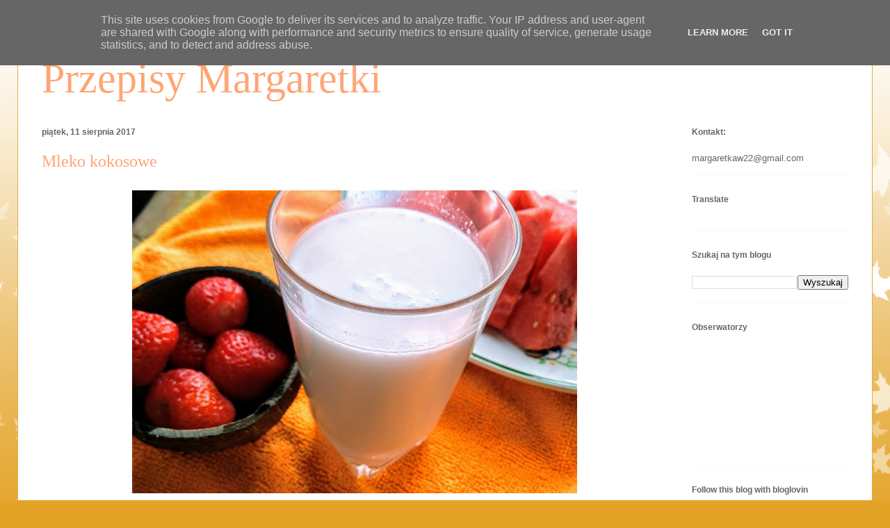

--- FILE ---
content_type: text/html; charset=UTF-8
request_url: http://www.przepisymargaretki.pl/2017/08/mleko-kokosowe.html
body_size: 18604
content:
<!DOCTYPE html>
<html class='v2' dir='ltr' lang='pl'>
<head>
<link href='https://www.blogger.com/static/v1/widgets/335934321-css_bundle_v2.css' rel='stylesheet' type='text/css'/>
<meta content='width=1100' name='viewport'/>
<meta content='text/html; charset=UTF-8' http-equiv='Content-Type'/>
<meta content='blogger' name='generator'/>
<link href='http://www.przepisymargaretki.pl/favicon.ico' rel='icon' type='image/x-icon'/>
<link href='http://www.przepisymargaretki.pl/2017/08/mleko-kokosowe.html' rel='canonical'/>
<link rel="alternate" type="application/atom+xml" title="Przepisy Margaretki  - Atom" href="http://www.przepisymargaretki.pl/feeds/posts/default" />
<link rel="alternate" type="application/rss+xml" title="Przepisy Margaretki  - RSS" href="http://www.przepisymargaretki.pl/feeds/posts/default?alt=rss" />
<link rel="service.post" type="application/atom+xml" title="Przepisy Margaretki  - Atom" href="https://www.blogger.com/feeds/6292026982417111068/posts/default" />

<link rel="alternate" type="application/atom+xml" title="Przepisy Margaretki  - Atom" href="http://www.przepisymargaretki.pl/feeds/4472845222257370068/comments/default" />
<!--Can't find substitution for tag [blog.ieCssRetrofitLinks]-->
<link href='https://blogger.googleusercontent.com/img/b/R29vZ2xl/AVvXsEjI-4IU7Km9kBaW0DeHOLxSjULxM1bt6VcL7ie3HOQWxr3YmRqvHu7FE0WEGTEx3hm6_TvPm6RNnfHx8Kwvu_-Oa9vNGAGqMhcsEPqCA-pp8J-rje0gASG5p_faO3ETcrbcVac35xYBcFo/s640/IMG_20170811_174724%257E2.jpg' rel='image_src'/>
<meta content='http://www.przepisymargaretki.pl/2017/08/mleko-kokosowe.html' property='og:url'/>
<meta content='Mleko kokosowe' property='og:title'/>
<meta content='Przepisy kulinarne, opinie o produktach spożywczych i akcesoriach kuchennych.' property='og:description'/>
<meta content='https://blogger.googleusercontent.com/img/b/R29vZ2xl/AVvXsEjI-4IU7Km9kBaW0DeHOLxSjULxM1bt6VcL7ie3HOQWxr3YmRqvHu7FE0WEGTEx3hm6_TvPm6RNnfHx8Kwvu_-Oa9vNGAGqMhcsEPqCA-pp8J-rje0gASG5p_faO3ETcrbcVac35xYBcFo/w1200-h630-p-k-no-nu/IMG_20170811_174724%257E2.jpg' property='og:image'/>
<title>Przepisy Margaretki : Mleko kokosowe</title>
<style id='page-skin-1' type='text/css'><!--
/*
-----------------------------------------------
Blogger Template Style
Name:     Ethereal
Designer: Jason Morrow
URL:      jasonmorrow.etsy.com
----------------------------------------------- */
/* Content
----------------------------------------------- */
body {
font: normal normal 13px Arial, Tahoma, Helvetica, FreeSans, sans-serif;
color: #666666;
background: #e3a327 none repeat-x scroll top left;
}
html body .content-outer {
min-width: 0;
max-width: 100%;
width: 100%;
}
a:link {
text-decoration: none;
color: #627349;
}
a:visited {
text-decoration: none;
color: #4d469c;
}
a:hover {
text-decoration: underline;
color: #3778cd;
}
.main-inner {
padding-top: 15px;
}
.body-fauxcolumn-outer {
background: transparent url(//themes.googleusercontent.com/image?id=0BwVBOzw_-hbMNzE5NTg3YzUtMGU0Mi00OWQ3LTg2NjUtODk1OGVlMjg1YjZj) repeat-x scroll top center;
}
.content-fauxcolumns .fauxcolumn-inner {
background: #ffffff none repeat-x scroll top left;
border-left: 1px solid #d8af4c;
border-right: 1px solid #d8af4c;
}
/* Flexible Background
----------------------------------------------- */
.content-fauxcolumn-outer .fauxborder-left {
width: 100%;
padding-left: 0;
margin-left: -0;
background-color: transparent;
background-image: none;
background-repeat: no-repeat;
background-position: left top;
}
.content-fauxcolumn-outer .fauxborder-right {
margin-right: -0;
width: 0;
background-color: transparent;
background-image: none;
background-repeat: no-repeat;
background-position: right top;
}
/* Columns
----------------------------------------------- */
.content-inner {
padding: 0;
}
/* Header
----------------------------------------------- */
.header-inner {
padding: 27px 0 3px;
}
.header-inner .section {
margin: 0 35px;
}
.Header h1 {
font: normal normal 60px Times, 'Times New Roman', FreeSerif, serif;
color: #ffa575;
}
.Header h1 a {
color: #ffa575;
}
.Header .description {
font-size: 115%;
color: #666666;
}
.header-inner .Header .titlewrapper,
.header-inner .Header .descriptionwrapper {
padding-left: 0;
padding-right: 0;
margin-bottom: 0;
}
/* Tabs
----------------------------------------------- */
.tabs-outer {
position: relative;
background: transparent;
}
.tabs-cap-top, .tabs-cap-bottom {
position: absolute;
width: 100%;
}
.tabs-cap-bottom {
bottom: 0;
}
.tabs-inner {
padding: 0;
}
.tabs-inner .section {
margin: 0 35px;
}
*+html body .tabs-inner .widget li {
padding: 1px;
}
.PageList {
border-bottom: 1px solid #eddc83;
}
.tabs-inner .widget li.selected a,
.tabs-inner .widget li a:hover {
position: relative;
-moz-border-radius-topleft: 5px;
-moz-border-radius-topright: 5px;
-webkit-border-top-left-radius: 5px;
-webkit-border-top-right-radius: 5px;
-goog-ms-border-top-left-radius: 5px;
-goog-ms-border-top-right-radius: 5px;
border-top-left-radius: 5px;
border-top-right-radius: 5px;
background: #eddc83 none ;
color: #627349;
}
.tabs-inner .widget li a {
display: inline-block;
margin: 0;
margin-right: 1px;
padding: .65em 1.5em;
font: normal normal 12px Arial, Tahoma, Helvetica, FreeSans, sans-serif;
color: #627349;
background-color: #fff5b7;
-moz-border-radius-topleft: 5px;
-moz-border-radius-topright: 5px;
-webkit-border-top-left-radius: 5px;
-webkit-border-top-right-radius: 5px;
-goog-ms-border-top-left-radius: 5px;
-goog-ms-border-top-right-radius: 5px;
border-top-left-radius: 5px;
border-top-right-radius: 5px;
}
/* Headings
----------------------------------------------- */
h2 {
font: normal bold 12px Verdana, Geneva, sans-serif;
color: #666666;
}
/* Widgets
----------------------------------------------- */
.main-inner .column-left-inner {
padding: 0 0 0 20px;
}
.main-inner .column-left-inner .section {
margin-right: 0;
}
.main-inner .column-right-inner {
padding: 0 20px 0 0;
}
.main-inner .column-right-inner .section {
margin-left: 0;
}
.main-inner .section {
padding: 0;
}
.main-inner .widget {
padding: 0 0 15px;
margin: 20px 0;
border-bottom: 1px solid #f9f9f9;
}
.main-inner .widget h2 {
margin: 0;
padding: .6em 0 .5em;
}
.footer-inner .widget h2 {
padding: 0 0 .4em;
}
.main-inner .widget h2 + div, .footer-inner .widget h2 + div {
padding-top: 15px;
}
.main-inner .widget .widget-content {
margin: 0;
padding: 15px 0 0;
}
.main-inner .widget ul, .main-inner .widget #ArchiveList ul.flat {
margin: -15px -15px -15px;
padding: 0;
list-style: none;
}
.main-inner .sidebar .widget h2 {
border-bottom: 1px solid transparent;
}
.main-inner .widget #ArchiveList {
margin: -15px 0 0;
}
.main-inner .widget ul li, .main-inner .widget #ArchiveList ul.flat li {
padding: .5em 15px;
text-indent: 0;
}
.main-inner .widget #ArchiveList ul li {
padding-top: .25em;
padding-bottom: .25em;
}
.main-inner .widget ul li:first-child, .main-inner .widget #ArchiveList ul.flat li:first-child {
border-top: none;
}
.main-inner .widget ul li:last-child, .main-inner .widget #ArchiveList ul.flat li:last-child {
border-bottom: none;
}
.main-inner .widget .post-body ul {
padding: 0 2.5em;
margin: .5em 0;
list-style: disc;
}
.main-inner .widget .post-body ul li {
padding: 0.25em 0;
margin-bottom: .25em;
color: #666666;
border: none;
}
.footer-inner .widget ul {
padding: 0;
list-style: none;
}
.widget .zippy {
color: #666666;
}
/* Posts
----------------------------------------------- */
.main.section {
margin: 0 20px;
}
body .main-inner .Blog {
padding: 0;
background-color: transparent;
border: none;
}
.main-inner .widget h2.date-header {
border-bottom: 1px solid transparent;
}
.date-outer {
position: relative;
margin: 15px 0 20px;
}
.date-outer:first-child {
margin-top: 0;
}
.date-posts {
clear: both;
}
.post-outer, .inline-ad {
border-bottom: 1px solid #f9f9f9;
padding: 30px 0;
}
.post-outer {
padding-bottom: 10px;
}
.post-outer:first-child {
padding-top: 0;
border-top: none;
}
.post-outer:last-child, .inline-ad:last-child {
border-bottom: none;
}
.post-body img {
padding: 8px;
}
h3.post-title, h4 {
font: normal normal 24px Times, Times New Roman, serif;
color: #ffa575;
}
h3.post-title a {
font: normal normal 24px Times, Times New Roman, serif;
color: #ffa575;
text-decoration: none;
}
h3.post-title a:hover {
color: #3778cd;
text-decoration: underline;
}
.post-header {
margin: 0 0 1.5em;
}
.post-body {
line-height: 1.4;
}
.post-footer {
margin: 1.5em 0 0;
}
#blog-pager {
padding: 15px;
}
.blog-feeds, .post-feeds {
margin: 1em 0;
text-align: center;
}
.post-outer .comments {
margin-top: 2em;
}
/* Comments
----------------------------------------------- */
.comments .comments-content .icon.blog-author {
background-repeat: no-repeat;
background-image: url([data-uri]);
}
.comments .comments-content .loadmore a {
background: #ffffff none repeat-x scroll top left;
}
.comments .comments-content .loadmore a {
border-top: 1px solid transparent;
border-bottom: 1px solid transparent;
}
.comments .comment-thread.inline-thread {
background: #ffffff none repeat-x scroll top left;
}
.comments .continue {
border-top: 2px solid transparent;
}
/* Footer
----------------------------------------------- */
.footer-inner {
padding: 30px 0;
overflow: hidden;
}
/* Mobile
----------------------------------------------- */
body.mobile  {
background-size: auto
}
.mobile .body-fauxcolumn-outer {
background: ;
}
.mobile .content-fauxcolumns .fauxcolumn-inner {
opacity: 0.75;
}
.mobile .content-fauxcolumn-outer .fauxborder-right {
margin-right: 0;
}
.mobile-link-button {
background-color: #eddc83;
}
.mobile-link-button a:link, .mobile-link-button a:visited {
color: #627349;
}
.mobile-index-contents {
color: #444444;
}
.mobile .body-fauxcolumn-outer {
background-size: 100% auto;
}
.mobile .mobile-date-outer {
border-bottom: transparent;
}
.mobile .PageList {
border-bottom: none;
}
.mobile .tabs-inner .section {
margin: 0;
}
.mobile .tabs-inner .PageList .widget-content {
background: #eddc83 none;
color: #627349;
}
.mobile .tabs-inner .PageList .widget-content .pagelist-arrow {
border-left: 1px solid #627349;
}
.mobile .footer-inner {
overflow: visible;
}
body.mobile .AdSense {
margin: 0 -10px;
}

--></style>
<style id='template-skin-1' type='text/css'><!--
body {
min-width: 1230px;
}
.content-outer, .content-fauxcolumn-outer, .region-inner {
min-width: 1230px;
max-width: 1230px;
_width: 1230px;
}
.main-inner .columns {
padding-left: 0px;
padding-right: 260px;
}
.main-inner .fauxcolumn-center-outer {
left: 0px;
right: 260px;
/* IE6 does not respect left and right together */
_width: expression(this.parentNode.offsetWidth -
parseInt("0px") -
parseInt("260px") + 'px');
}
.main-inner .fauxcolumn-left-outer {
width: 0px;
}
.main-inner .fauxcolumn-right-outer {
width: 260px;
}
.main-inner .column-left-outer {
width: 0px;
right: 100%;
margin-left: -0px;
}
.main-inner .column-right-outer {
width: 260px;
margin-right: -260px;
}
#layout {
min-width: 0;
}
#layout .content-outer {
min-width: 0;
width: 800px;
}
#layout .region-inner {
min-width: 0;
width: auto;
}
body#layout div.add_widget {
padding: 8px;
}
body#layout div.add_widget a {
margin-left: 32px;
}
--></style>
<link href='https://www.blogger.com/dyn-css/authorization.css?targetBlogID=6292026982417111068&amp;zx=82c11aea-663a-46d9-87a4-a57d49b342b1' media='none' onload='if(media!=&#39;all&#39;)media=&#39;all&#39;' rel='stylesheet'/><noscript><link href='https://www.blogger.com/dyn-css/authorization.css?targetBlogID=6292026982417111068&amp;zx=82c11aea-663a-46d9-87a4-a57d49b342b1' rel='stylesheet'/></noscript>
<meta name='google-adsense-platform-account' content='ca-host-pub-1556223355139109'/>
<meta name='google-adsense-platform-domain' content='blogspot.com'/>

<script type="text/javascript" language="javascript">
  // Supply ads personalization default for EEA readers
  // See https://www.blogger.com/go/adspersonalization
  adsbygoogle = window.adsbygoogle || [];
  if (typeof adsbygoogle.requestNonPersonalizedAds === 'undefined') {
    adsbygoogle.requestNonPersonalizedAds = 1;
  }
</script>


</head>
<body class='loading variant-leaves1'>
<div class='navbar section' id='navbar' name='Pasek nawigacyjny'><div class='widget Navbar' data-version='1' id='Navbar1'><script type="text/javascript">
    function setAttributeOnload(object, attribute, val) {
      if(window.addEventListener) {
        window.addEventListener('load',
          function(){ object[attribute] = val; }, false);
      } else {
        window.attachEvent('onload', function(){ object[attribute] = val; });
      }
    }
  </script>
<div id="navbar-iframe-container"></div>
<script type="text/javascript" src="https://apis.google.com/js/platform.js"></script>
<script type="text/javascript">
      gapi.load("gapi.iframes:gapi.iframes.style.bubble", function() {
        if (gapi.iframes && gapi.iframes.getContext) {
          gapi.iframes.getContext().openChild({
              url: 'https://www.blogger.com/navbar/6292026982417111068?po\x3d4472845222257370068\x26origin\x3dhttp://www.przepisymargaretki.pl',
              where: document.getElementById("navbar-iframe-container"),
              id: "navbar-iframe"
          });
        }
      });
    </script><script type="text/javascript">
(function() {
var script = document.createElement('script');
script.type = 'text/javascript';
script.src = '//pagead2.googlesyndication.com/pagead/js/google_top_exp.js';
var head = document.getElementsByTagName('head')[0];
if (head) {
head.appendChild(script);
}})();
</script>
</div></div>
<div class='body-fauxcolumns'>
<div class='fauxcolumn-outer body-fauxcolumn-outer'>
<div class='cap-top'>
<div class='cap-left'></div>
<div class='cap-right'></div>
</div>
<div class='fauxborder-left'>
<div class='fauxborder-right'></div>
<div class='fauxcolumn-inner'>
</div>
</div>
<div class='cap-bottom'>
<div class='cap-left'></div>
<div class='cap-right'></div>
</div>
</div>
</div>
<div class='content'>
<div class='content-fauxcolumns'>
<div class='fauxcolumn-outer content-fauxcolumn-outer'>
<div class='cap-top'>
<div class='cap-left'></div>
<div class='cap-right'></div>
</div>
<div class='fauxborder-left'>
<div class='fauxborder-right'></div>
<div class='fauxcolumn-inner'>
</div>
</div>
<div class='cap-bottom'>
<div class='cap-left'></div>
<div class='cap-right'></div>
</div>
</div>
</div>
<div class='content-outer'>
<div class='content-cap-top cap-top'>
<div class='cap-left'></div>
<div class='cap-right'></div>
</div>
<div class='fauxborder-left content-fauxborder-left'>
<div class='fauxborder-right content-fauxborder-right'></div>
<div class='content-inner'>
<header>
<div class='header-outer'>
<div class='header-cap-top cap-top'>
<div class='cap-left'></div>
<div class='cap-right'></div>
</div>
<div class='fauxborder-left header-fauxborder-left'>
<div class='fauxborder-right header-fauxborder-right'></div>
<div class='region-inner header-inner'>
<div class='header section' id='header' name='Nagłówek'><div class='widget Header' data-version='1' id='Header1'>
<div id='header-inner'>
<div class='titlewrapper'>
<h1 class='title'>
<a href='http://www.przepisymargaretki.pl/'>
Przepisy Margaretki 
</a>
</h1>
</div>
<div class='descriptionwrapper'>
<p class='description'><span>
</span></p>
</div>
</div>
</div></div>
</div>
</div>
<div class='header-cap-bottom cap-bottom'>
<div class='cap-left'></div>
<div class='cap-right'></div>
</div>
</div>
</header>
<div class='tabs-outer'>
<div class='tabs-cap-top cap-top'>
<div class='cap-left'></div>
<div class='cap-right'></div>
</div>
<div class='fauxborder-left tabs-fauxborder-left'>
<div class='fauxborder-right tabs-fauxborder-right'></div>
<div class='region-inner tabs-inner'>
<div class='tabs section' id='crosscol' name='Wszystkie kolumny'><div class='widget Translate' data-version='1' id='Translate2'>
<h2 class='title'>Translate</h2>
<div id='google_translate_element'></div>
<script>
    function googleTranslateElementInit() {
      new google.translate.TranslateElement({
        pageLanguage: 'pl',
        autoDisplay: 'true',
        layout: google.translate.TranslateElement.InlineLayout.VERTICAL
      }, 'google_translate_element');
    }
  </script>
<script src='//translate.google.com/translate_a/element.js?cb=googleTranslateElementInit'></script>
<div class='clear'></div>
</div></div>
<div class='tabs no-items section' id='crosscol-overflow' name='Cross-Column 2'></div>
</div>
</div>
<div class='tabs-cap-bottom cap-bottom'>
<div class='cap-left'></div>
<div class='cap-right'></div>
</div>
</div>
<div class='main-outer'>
<div class='main-cap-top cap-top'>
<div class='cap-left'></div>
<div class='cap-right'></div>
</div>
<div class='fauxborder-left main-fauxborder-left'>
<div class='fauxborder-right main-fauxborder-right'></div>
<div class='region-inner main-inner'>
<div class='columns fauxcolumns'>
<div class='fauxcolumn-outer fauxcolumn-center-outer'>
<div class='cap-top'>
<div class='cap-left'></div>
<div class='cap-right'></div>
</div>
<div class='fauxborder-left'>
<div class='fauxborder-right'></div>
<div class='fauxcolumn-inner'>
</div>
</div>
<div class='cap-bottom'>
<div class='cap-left'></div>
<div class='cap-right'></div>
</div>
</div>
<div class='fauxcolumn-outer fauxcolumn-left-outer'>
<div class='cap-top'>
<div class='cap-left'></div>
<div class='cap-right'></div>
</div>
<div class='fauxborder-left'>
<div class='fauxborder-right'></div>
<div class='fauxcolumn-inner'>
</div>
</div>
<div class='cap-bottom'>
<div class='cap-left'></div>
<div class='cap-right'></div>
</div>
</div>
<div class='fauxcolumn-outer fauxcolumn-right-outer'>
<div class='cap-top'>
<div class='cap-left'></div>
<div class='cap-right'></div>
</div>
<div class='fauxborder-left'>
<div class='fauxborder-right'></div>
<div class='fauxcolumn-inner'>
</div>
</div>
<div class='cap-bottom'>
<div class='cap-left'></div>
<div class='cap-right'></div>
</div>
</div>
<!-- corrects IE6 width calculation -->
<div class='columns-inner'>
<div class='column-center-outer'>
<div class='column-center-inner'>
<div class='main section' id='main' name='Główny'><div class='widget Blog' data-version='1' id='Blog1'>
<div class='blog-posts hfeed'>

          <div class="date-outer">
        
<h2 class='date-header'><span>piątek, 11 sierpnia 2017</span></h2>

          <div class="date-posts">
        
<div class='post-outer'>
<div class='post hentry uncustomized-post-template' itemprop='blogPost' itemscope='itemscope' itemtype='http://schema.org/BlogPosting'>
<meta content='https://blogger.googleusercontent.com/img/b/R29vZ2xl/AVvXsEjI-4IU7Km9kBaW0DeHOLxSjULxM1bt6VcL7ie3HOQWxr3YmRqvHu7FE0WEGTEx3hm6_TvPm6RNnfHx8Kwvu_-Oa9vNGAGqMhcsEPqCA-pp8J-rje0gASG5p_faO3ETcrbcVac35xYBcFo/s640/IMG_20170811_174724%257E2.jpg' itemprop='image_url'/>
<meta content='6292026982417111068' itemprop='blogId'/>
<meta content='4472845222257370068' itemprop='postId'/>
<a name='4472845222257370068'></a>
<h3 class='post-title entry-title' itemprop='name'>
Mleko kokosowe
</h3>
<div class='post-header'>
<div class='post-header-line-1'></div>
</div>
<div class='post-body entry-content' id='post-body-4472845222257370068' itemprop='description articleBody'>
<div class="separator" style="clear: both; text-align: center;">
<a href="https://blogger.googleusercontent.com/img/b/R29vZ2xl/AVvXsEjI-4IU7Km9kBaW0DeHOLxSjULxM1bt6VcL7ie3HOQWxr3YmRqvHu7FE0WEGTEx3hm6_TvPm6RNnfHx8Kwvu_-Oa9vNGAGqMhcsEPqCA-pp8J-rje0gASG5p_faO3ETcrbcVac35xYBcFo/s1600/IMG_20170811_174724%257E2.jpg" style="margin-left: 1em; margin-right: 1em;"><img border="0" data-original-height="1091" data-original-width="1600" height="436" src="https://blogger.googleusercontent.com/img/b/R29vZ2xl/AVvXsEjI-4IU7Km9kBaW0DeHOLxSjULxM1bt6VcL7ie3HOQWxr3YmRqvHu7FE0WEGTEx3hm6_TvPm6RNnfHx8Kwvu_-Oa9vNGAGqMhcsEPqCA-pp8J-rje0gASG5p_faO3ETcrbcVac35xYBcFo/s640/IMG_20170811_174724%257E2.jpg" width="640" /></a></div>
<span style="font-family: Georgia, Times New Roman, serif; font-size: large;">Dzisiaj chciałabym Wam pokazać przepis na mleko kokosowe. W internecie jest wiele receptur i sposobów przygotowania mleka z wiórków kokosowych. Wypróbowałam kilka z nich i w końcu mam swoją ulubioną wersję :)</span><br />
<a name="more"></a><br />
<div class="separator" style="clear: both; text-align: center;">
<a href="https://blogger.googleusercontent.com/img/b/R29vZ2xl/AVvXsEjbLTWDxLjMhu6U8GC1i5F1MJYSniRkGj1kAsty469ppq2espfw4VH9gii53u9V8NqdJAwtc1-po0ckwLkhIN-38lqgyhxybgSYgojWdHtS-U1QbYrH7IzuUoQZWEAGFFjSeg879zDtLrk/s1600/IMG_20170811_174427%257E2.jpg" style="margin-left: 1em; margin-right: 1em;"><img border="0" data-original-height="1125" data-original-width="1600" height="280" src="https://blogger.googleusercontent.com/img/b/R29vZ2xl/AVvXsEjbLTWDxLjMhu6U8GC1i5F1MJYSniRkGj1kAsty469ppq2espfw4VH9gii53u9V8NqdJAwtc1-po0ckwLkhIN-38lqgyhxybgSYgojWdHtS-U1QbYrH7IzuUoQZWEAGFFjSeg879zDtLrk/s400/IMG_20170811_174427%257E2.jpg" width="400" /></a></div>
<br />
<span style="font-family: Georgia, Times New Roman, serif; font-size: large;">Składniki:</span><br />
<span style="font-family: Georgia, Times New Roman, serif; font-size: large;">200 g wiórków kokosowych</span><br />
<span style="font-family: Georgia, Times New Roman, serif; font-size: large;">1,2 l. wody o temperaturze ok. 50 stopni.</span><br />
<span style="font-family: Georgia, Times New Roman, serif; font-size: large;"><br /></span>
<span style="font-family: Georgia, Times New Roman, serif; font-size: large;">Wiórki umieszczam w blenderze,</span><br />
<span style="font-family: Georgia, Times New Roman, serif; font-size: large;">zalewam wodą i odstawiam na godzinę. Blenduję, a następnie przecedzam przez sitko, aby odsączyć wiórki. Mleko gotowe. Trzymam je w lodówce nie dłużej niż 48 godzin. Przed użyciem należy zamieszać, bo płyn się rozwarstwia. Używam go do musli, kawy, naleśników. Ma bardzo przyjemny smak, idealny dla miłośników kokosów.</span><br />
<div class="separator" style="clear: both; text-align: center;">
<a href="https://blogger.googleusercontent.com/img/b/R29vZ2xl/AVvXsEj1CoD5-22b0MOys18jK9eozRpv7sPMVZJvaqPLSN13ut-fkjP-tR0W4lyILbf0MdxQhnZ1sL4fzyIxxE_ZgijFIN4Evuryp5iFmaWjfgShYnTeDjZe3inGOs0vspfm-OY60L-Q7irJKqE/s1600/IMG_20170811_175030%257E2.jpg" style="margin-left: 1em; margin-right: 1em;"><img border="0" data-original-height="1069" data-original-width="1600" height="266" src="https://blogger.googleusercontent.com/img/b/R29vZ2xl/AVvXsEj1CoD5-22b0MOys18jK9eozRpv7sPMVZJvaqPLSN13ut-fkjP-tR0W4lyILbf0MdxQhnZ1sL4fzyIxxE_ZgijFIN4Evuryp5iFmaWjfgShYnTeDjZe3inGOs0vspfm-OY60L-Q7irJKqE/s400/IMG_20170811_175030%257E2.jpg" width="400" /></a></div>
<span style="font-family: Georgia, Times New Roman, serif; font-size: large;">Polecam do przygotowania koktajlu.</span><br />
<span style="font-family: Georgia, Times New Roman, serif; font-size: large;"><br /></span>
<div class="separator" style="clear: both; text-align: center;">
</div>
<div style='clear: both;'></div>
</div>
<div class='post-footer'>
<div class='post-footer-line post-footer-line-1'>
<span class='post-author vcard'>
Autor:
<span class='fn' itemprop='author' itemscope='itemscope' itemtype='http://schema.org/Person'>
<meta content='https://www.blogger.com/profile/11703037906781046511' itemprop='url'/>
<a class='g-profile' href='https://www.blogger.com/profile/11703037906781046511' rel='author' title='author profile'>
<span itemprop='name'>Margaretkaw</span>
</a>
</span>
</span>
<span class='post-timestamp'>
o
<meta content='http://www.przepisymargaretki.pl/2017/08/mleko-kokosowe.html' itemprop='url'/>
<a class='timestamp-link' href='http://www.przepisymargaretki.pl/2017/08/mleko-kokosowe.html' rel='bookmark' title='permanent link'><abbr class='published' itemprop='datePublished' title='2017-08-11T18:35:00+02:00'>18:35</abbr></a>
</span>
<span class='post-comment-link'>
</span>
<span class='post-icons'>
<span class='item-control blog-admin pid-1621575961'>
<a href='https://www.blogger.com/post-edit.g?blogID=6292026982417111068&postID=4472845222257370068&from=pencil' title='Edytuj post'>
<img alt='' class='icon-action' height='18' src='https://resources.blogblog.com/img/icon18_edit_allbkg.gif' width='18'/>
</a>
</span>
</span>
<div class='post-share-buttons goog-inline-block'>
<a class='goog-inline-block share-button sb-email' href='https://www.blogger.com/share-post.g?blogID=6292026982417111068&postID=4472845222257370068&target=email' target='_blank' title='Wyślij pocztą e-mail'><span class='share-button-link-text'>Wyślij pocztą e-mail</span></a><a class='goog-inline-block share-button sb-blog' href='https://www.blogger.com/share-post.g?blogID=6292026982417111068&postID=4472845222257370068&target=blog' onclick='window.open(this.href, "_blank", "height=270,width=475"); return false;' target='_blank' title='Wrzuć na bloga'><span class='share-button-link-text'>Wrzuć na bloga</span></a><a class='goog-inline-block share-button sb-twitter' href='https://www.blogger.com/share-post.g?blogID=6292026982417111068&postID=4472845222257370068&target=twitter' target='_blank' title='Udostępnij w X'><span class='share-button-link-text'>Udostępnij w X</span></a><a class='goog-inline-block share-button sb-facebook' href='https://www.blogger.com/share-post.g?blogID=6292026982417111068&postID=4472845222257370068&target=facebook' onclick='window.open(this.href, "_blank", "height=430,width=640"); return false;' target='_blank' title='Udostępnij w usłudze Facebook'><span class='share-button-link-text'>Udostępnij w usłudze Facebook</span></a><a class='goog-inline-block share-button sb-pinterest' href='https://www.blogger.com/share-post.g?blogID=6292026982417111068&postID=4472845222257370068&target=pinterest' target='_blank' title='Udostępnij w serwisie Pinterest'><span class='share-button-link-text'>Udostępnij w serwisie Pinterest</span></a>
</div>
</div>
<div class='post-footer-line post-footer-line-2'>
<span class='post-labels'>
Etykiety:
<a href='http://www.przepisymargaretki.pl/search/label/Mleko%20kokosowe' rel='tag'>Mleko kokosowe</a>,
<a href='http://www.przepisymargaretki.pl/search/label/mleko%20ro%C5%9Blinne' rel='tag'>mleko roślinne</a>,
<a href='http://www.przepisymargaretki.pl/search/label/mleko%20z%20wi%C3%B3rk%C3%B3w%20kokosowych' rel='tag'>mleko z wiórków kokosowych</a>
</span>
</div>
<div class='post-footer-line post-footer-line-3'>
<span class='post-location'>
</span>
</div>
</div>
</div>
<div class='comments' id='comments'>
<a name='comments'></a>
<h4>14 komentarzy:</h4>
<div class='comments-content'>
<script async='async' src='' type='text/javascript'></script>
<script type='text/javascript'>
    (function() {
      var items = null;
      var msgs = null;
      var config = {};

// <![CDATA[
      var cursor = null;
      if (items && items.length > 0) {
        cursor = parseInt(items[items.length - 1].timestamp) + 1;
      }

      var bodyFromEntry = function(entry) {
        var text = (entry &&
                    ((entry.content && entry.content.$t) ||
                     (entry.summary && entry.summary.$t))) ||
            '';
        if (entry && entry.gd$extendedProperty) {
          for (var k in entry.gd$extendedProperty) {
            if (entry.gd$extendedProperty[k].name == 'blogger.contentRemoved') {
              return '<span class="deleted-comment">' + text + '</span>';
            }
          }
        }
        return text;
      }

      var parse = function(data) {
        cursor = null;
        var comments = [];
        if (data && data.feed && data.feed.entry) {
          for (var i = 0, entry; entry = data.feed.entry[i]; i++) {
            var comment = {};
            // comment ID, parsed out of the original id format
            var id = /blog-(\d+).post-(\d+)/.exec(entry.id.$t);
            comment.id = id ? id[2] : null;
            comment.body = bodyFromEntry(entry);
            comment.timestamp = Date.parse(entry.published.$t) + '';
            if (entry.author && entry.author.constructor === Array) {
              var auth = entry.author[0];
              if (auth) {
                comment.author = {
                  name: (auth.name ? auth.name.$t : undefined),
                  profileUrl: (auth.uri ? auth.uri.$t : undefined),
                  avatarUrl: (auth.gd$image ? auth.gd$image.src : undefined)
                };
              }
            }
            if (entry.link) {
              if (entry.link[2]) {
                comment.link = comment.permalink = entry.link[2].href;
              }
              if (entry.link[3]) {
                var pid = /.*comments\/default\/(\d+)\?.*/.exec(entry.link[3].href);
                if (pid && pid[1]) {
                  comment.parentId = pid[1];
                }
              }
            }
            comment.deleteclass = 'item-control blog-admin';
            if (entry.gd$extendedProperty) {
              for (var k in entry.gd$extendedProperty) {
                if (entry.gd$extendedProperty[k].name == 'blogger.itemClass') {
                  comment.deleteclass += ' ' + entry.gd$extendedProperty[k].value;
                } else if (entry.gd$extendedProperty[k].name == 'blogger.displayTime') {
                  comment.displayTime = entry.gd$extendedProperty[k].value;
                }
              }
            }
            comments.push(comment);
          }
        }
        return comments;
      };

      var paginator = function(callback) {
        if (hasMore()) {
          var url = config.feed + '?alt=json&v=2&orderby=published&reverse=false&max-results=50';
          if (cursor) {
            url += '&published-min=' + new Date(cursor).toISOString();
          }
          window.bloggercomments = function(data) {
            var parsed = parse(data);
            cursor = parsed.length < 50 ? null
                : parseInt(parsed[parsed.length - 1].timestamp) + 1
            callback(parsed);
            window.bloggercomments = null;
          }
          url += '&callback=bloggercomments';
          var script = document.createElement('script');
          script.type = 'text/javascript';
          script.src = url;
          document.getElementsByTagName('head')[0].appendChild(script);
        }
      };
      var hasMore = function() {
        return !!cursor;
      };
      var getMeta = function(key, comment) {
        if ('iswriter' == key) {
          var matches = !!comment.author
              && comment.author.name == config.authorName
              && comment.author.profileUrl == config.authorUrl;
          return matches ? 'true' : '';
        } else if ('deletelink' == key) {
          return config.baseUri + '/comment/delete/'
               + config.blogId + '/' + comment.id;
        } else if ('deleteclass' == key) {
          return comment.deleteclass;
        }
        return '';
      };

      var replybox = null;
      var replyUrlParts = null;
      var replyParent = undefined;

      var onReply = function(commentId, domId) {
        if (replybox == null) {
          // lazily cache replybox, and adjust to suit this style:
          replybox = document.getElementById('comment-editor');
          if (replybox != null) {
            replybox.height = '250px';
            replybox.style.display = 'block';
            replyUrlParts = replybox.src.split('#');
          }
        }
        if (replybox && (commentId !== replyParent)) {
          replybox.src = '';
          document.getElementById(domId).insertBefore(replybox, null);
          replybox.src = replyUrlParts[0]
              + (commentId ? '&parentID=' + commentId : '')
              + '#' + replyUrlParts[1];
          replyParent = commentId;
        }
      };

      var hash = (window.location.hash || '#').substring(1);
      var startThread, targetComment;
      if (/^comment-form_/.test(hash)) {
        startThread = hash.substring('comment-form_'.length);
      } else if (/^c[0-9]+$/.test(hash)) {
        targetComment = hash.substring(1);
      }

      // Configure commenting API:
      var configJso = {
        'maxDepth': config.maxThreadDepth
      };
      var provider = {
        'id': config.postId,
        'data': items,
        'loadNext': paginator,
        'hasMore': hasMore,
        'getMeta': getMeta,
        'onReply': onReply,
        'rendered': true,
        'initComment': targetComment,
        'initReplyThread': startThread,
        'config': configJso,
        'messages': msgs
      };

      var render = function() {
        if (window.goog && window.goog.comments) {
          var holder = document.getElementById('comment-holder');
          window.goog.comments.render(holder, provider);
        }
      };

      // render now, or queue to render when library loads:
      if (window.goog && window.goog.comments) {
        render();
      } else {
        window.goog = window.goog || {};
        window.goog.comments = window.goog.comments || {};
        window.goog.comments.loadQueue = window.goog.comments.loadQueue || [];
        window.goog.comments.loadQueue.push(render);
      }
    })();
// ]]>
  </script>
<div id='comment-holder'>
<div class="comment-thread toplevel-thread"><ol id="top-ra"><li class="comment" id="c3497145466114582439"><div class="avatar-image-container"><img src="//www.blogger.com/img/blogger_logo_round_35.png" alt=""/></div><div class="comment-block"><div class="comment-header"><cite class="user"><a href="https://www.blogger.com/profile/15288000071260081269" rel="nofollow">Chujowa Pani Domu</a></cite><span class="icon user "></span><span class="datetime secondary-text"><a rel="nofollow" href="http://www.przepisymargaretki.pl/2017/08/mleko-kokosowe.html?showComment=1502477500716#c3497145466114582439">11 sierpnia 2017 20:51</a></span></div><p class="comment-content">Bardzo lubię mleko kokosowe :) Pyszności :) </p><span class="comment-actions secondary-text"><a class="comment-reply" target="_self" data-comment-id="3497145466114582439">Odpowiedz</a><span class="item-control blog-admin blog-admin pid-582481086"><a target="_self" href="https://www.blogger.com/comment/delete/6292026982417111068/3497145466114582439">Usuń</a></span></span></div><div class="comment-replies"><div id="c3497145466114582439-rt" class="comment-thread inline-thread"><span class="thread-toggle thread-expanded"><span class="thread-arrow"></span><span class="thread-count"><a target="_self">Odpowiedzi</a></span></span><ol id="c3497145466114582439-ra" class="thread-chrome thread-expanded"><div><li class="comment" id="c6531011120288855890"><div class="avatar-image-container"><img src="//www.blogger.com/img/blogger_logo_round_35.png" alt=""/></div><div class="comment-block"><div class="comment-header"><cite class="user"><a href="https://www.blogger.com/profile/11703037906781046511" rel="nofollow">Margaretkaw</a></cite><span class="icon user blog-author"></span><span class="datetime secondary-text"><a rel="nofollow" href="http://www.przepisymargaretki.pl/2017/08/mleko-kokosowe.html?showComment=1502480405318#c6531011120288855890">11 sierpnia 2017 21:40</a></span></div><p class="comment-content">U nas ma coraz więcej kulinarnych zastosowań :)</p><span class="comment-actions secondary-text"><span class="item-control blog-admin blog-admin pid-1621575961"><a target="_self" href="https://www.blogger.com/comment/delete/6292026982417111068/6531011120288855890">Usuń</a></span></span></div><div class="comment-replies"><div id="c6531011120288855890-rt" class="comment-thread inline-thread hidden"><span class="thread-toggle thread-expanded"><span class="thread-arrow"></span><span class="thread-count"><a target="_self">Odpowiedzi</a></span></span><ol id="c6531011120288855890-ra" class="thread-chrome thread-expanded"><div></div><div id="c6531011120288855890-continue" class="continue"><a class="comment-reply" target="_self" data-comment-id="6531011120288855890">Odpowiedz</a></div></ol></div></div><div class="comment-replybox-single" id="c6531011120288855890-ce"></div></li></div><div id="c3497145466114582439-continue" class="continue"><a class="comment-reply" target="_self" data-comment-id="3497145466114582439">Odpowiedz</a></div></ol></div></div><div class="comment-replybox-single" id="c3497145466114582439-ce"></div></li><li class="comment" id="c1804511191391626856"><div class="avatar-image-container"><img src="//www.blogger.com/img/blogger_logo_round_35.png" alt=""/></div><div class="comment-block"><div class="comment-header"><cite class="user"><a href="https://www.blogger.com/profile/06486838409692321050" rel="nofollow">Unknown</a></cite><span class="icon user "></span><span class="datetime secondary-text"><a rel="nofollow" href="http://www.przepisymargaretki.pl/2017/08/mleko-kokosowe.html?showComment=1502492142808#c1804511191391626856">12 sierpnia 2017 00:55</a></span></div><p class="comment-content">Pysznie wygląda :)</p><span class="comment-actions secondary-text"><a class="comment-reply" target="_self" data-comment-id="1804511191391626856">Odpowiedz</a><span class="item-control blog-admin blog-admin pid-905583210"><a target="_self" href="https://www.blogger.com/comment/delete/6292026982417111068/1804511191391626856">Usuń</a></span></span></div><div class="comment-replies"><div id="c1804511191391626856-rt" class="comment-thread inline-thread"><span class="thread-toggle thread-expanded"><span class="thread-arrow"></span><span class="thread-count"><a target="_self">Odpowiedzi</a></span></span><ol id="c1804511191391626856-ra" class="thread-chrome thread-expanded"><div><li class="comment" id="c4178049232923476679"><div class="avatar-image-container"><img src="//www.blogger.com/img/blogger_logo_round_35.png" alt=""/></div><div class="comment-block"><div class="comment-header"><cite class="user"><a href="https://www.blogger.com/profile/11703037906781046511" rel="nofollow">Margaretkaw</a></cite><span class="icon user blog-author"></span><span class="datetime secondary-text"><a rel="nofollow" href="http://www.przepisymargaretki.pl/2017/08/mleko-kokosowe.html?showComment=1502805486771#c4178049232923476679">15 sierpnia 2017 15:58</a></span></div><p class="comment-content">Dziękuję, pysznie też smakuje z musli :)</p><span class="comment-actions secondary-text"><span class="item-control blog-admin blog-admin pid-1621575961"><a target="_self" href="https://www.blogger.com/comment/delete/6292026982417111068/4178049232923476679">Usuń</a></span></span></div><div class="comment-replies"><div id="c4178049232923476679-rt" class="comment-thread inline-thread hidden"><span class="thread-toggle thread-expanded"><span class="thread-arrow"></span><span class="thread-count"><a target="_self">Odpowiedzi</a></span></span><ol id="c4178049232923476679-ra" class="thread-chrome thread-expanded"><div></div><div id="c4178049232923476679-continue" class="continue"><a class="comment-reply" target="_self" data-comment-id="4178049232923476679">Odpowiedz</a></div></ol></div></div><div class="comment-replybox-single" id="c4178049232923476679-ce"></div></li></div><div id="c1804511191391626856-continue" class="continue"><a class="comment-reply" target="_self" data-comment-id="1804511191391626856">Odpowiedz</a></div></ol></div></div><div class="comment-replybox-single" id="c1804511191391626856-ce"></div></li><li class="comment" id="c6712477608870257805"><div class="avatar-image-container"><img src="//blogger.googleusercontent.com/img/b/R29vZ2xl/AVvXsEhRyBcUxlR7n9QCGsoMX94g1Wz9G_OcIVH8WIfDaDMjWA-A9NgxtXQiq5I8_jgy3ZKNVPKqKa0ZkCfidESIhi881JZnzkwo0wEtK8FuTs6xYDWNOYhigjjqHXnTlQgl0A/s45-c/IMG_20190316_151014.jpg" alt=""/></div><div class="comment-block"><div class="comment-header"><cite class="user"><a href="https://www.blogger.com/profile/12047715684344280625" rel="nofollow">Żaneta Serocka </a></cite><span class="icon user "></span><span class="datetime secondary-text"><a rel="nofollow" href="http://www.przepisymargaretki.pl/2017/08/mleko-kokosowe.html?showComment=1502531537009#c6712477608870257805">12 sierpnia 2017 11:52</a></span></div><p class="comment-content">jeszcze nigdy nie robiłam swojego mleka kokosowego </p><span class="comment-actions secondary-text"><a class="comment-reply" target="_self" data-comment-id="6712477608870257805">Odpowiedz</a><span class="item-control blog-admin blog-admin pid-1380312236"><a target="_self" href="https://www.blogger.com/comment/delete/6292026982417111068/6712477608870257805">Usuń</a></span></span></div><div class="comment-replies"><div id="c6712477608870257805-rt" class="comment-thread inline-thread"><span class="thread-toggle thread-expanded"><span class="thread-arrow"></span><span class="thread-count"><a target="_self">Odpowiedzi</a></span></span><ol id="c6712477608870257805-ra" class="thread-chrome thread-expanded"><div><li class="comment" id="c8429371802878604894"><div class="avatar-image-container"><img src="//www.blogger.com/img/blogger_logo_round_35.png" alt=""/></div><div class="comment-block"><div class="comment-header"><cite class="user"><a href="https://www.blogger.com/profile/11703037906781046511" rel="nofollow">Margaretkaw</a></cite><span class="icon user blog-author"></span><span class="datetime secondary-text"><a rel="nofollow" href="http://www.przepisymargaretki.pl/2017/08/mleko-kokosowe.html?showComment=1502556578277#c8429371802878604894">12 sierpnia 2017 18:49</a></span></div><p class="comment-content">Ja robię coraz częściej, polecam spróbować :)</p><span class="comment-actions secondary-text"><span class="item-control blog-admin blog-admin pid-1621575961"><a target="_self" href="https://www.blogger.com/comment/delete/6292026982417111068/8429371802878604894">Usuń</a></span></span></div><div class="comment-replies"><div id="c8429371802878604894-rt" class="comment-thread inline-thread hidden"><span class="thread-toggle thread-expanded"><span class="thread-arrow"></span><span class="thread-count"><a target="_self">Odpowiedzi</a></span></span><ol id="c8429371802878604894-ra" class="thread-chrome thread-expanded"><div></div><div id="c8429371802878604894-continue" class="continue"><a class="comment-reply" target="_self" data-comment-id="8429371802878604894">Odpowiedz</a></div></ol></div></div><div class="comment-replybox-single" id="c8429371802878604894-ce"></div></li></div><div id="c6712477608870257805-continue" class="continue"><a class="comment-reply" target="_self" data-comment-id="6712477608870257805">Odpowiedz</a></div></ol></div></div><div class="comment-replybox-single" id="c6712477608870257805-ce"></div></li><li class="comment" id="c5003883767927613076"><div class="avatar-image-container"><img src="//www.blogger.com/img/blogger_logo_round_35.png" alt=""/></div><div class="comment-block"><div class="comment-header"><cite class="user"><a href="https://www.blogger.com/profile/04490678515758779821" rel="nofollow">Paula Suchocka</a></cite><span class="icon user "></span><span class="datetime secondary-text"><a rel="nofollow" href="http://www.przepisymargaretki.pl/2017/08/mleko-kokosowe.html?showComment=1502620761937#c5003883767927613076">13 sierpnia 2017 12:39</a></span></div><p class="comment-content">Och &#9829; mniam mniam mniam !! </p><span class="comment-actions secondary-text"><a class="comment-reply" target="_self" data-comment-id="5003883767927613076">Odpowiedz</a><span class="item-control blog-admin blog-admin pid-1522331164"><a target="_self" href="https://www.blogger.com/comment/delete/6292026982417111068/5003883767927613076">Usuń</a></span></span></div><div class="comment-replies"><div id="c5003883767927613076-rt" class="comment-thread inline-thread hidden"><span class="thread-toggle thread-expanded"><span class="thread-arrow"></span><span class="thread-count"><a target="_self">Odpowiedzi</a></span></span><ol id="c5003883767927613076-ra" class="thread-chrome thread-expanded"><div></div><div id="c5003883767927613076-continue" class="continue"><a class="comment-reply" target="_self" data-comment-id="5003883767927613076">Odpowiedz</a></div></ol></div></div><div class="comment-replybox-single" id="c5003883767927613076-ce"></div></li><li class="comment" id="c3409675919786734152"><div class="avatar-image-container"><img src="//blogger.googleusercontent.com/img/b/R29vZ2xl/AVvXsEg0To03JBlwrAh8SESIO9Uai4pgdcZT-JfO06a3mgJ7Kj2geIJazDZn2Diuu17ShrSeNtDxsfedO-QVX5jQ0Hj1YKm8wRvK2w9AsbpW2bj_GViXQ50AVkOLvfcEKq62yg/s45-c/ja.jpg" alt=""/></div><div class="comment-block"><div class="comment-header"><cite class="user"><a href="https://www.blogger.com/profile/04428505430875079559" rel="nofollow">Anulla</a></cite><span class="icon user "></span><span class="datetime secondary-text"><a rel="nofollow" href="http://www.przepisymargaretki.pl/2017/08/mleko-kokosowe.html?showComment=1502798637987#c3409675919786734152">15 sierpnia 2017 14:03</a></span></div><p class="comment-content">muszę wreszcie zrobić domowe mleko koko, bo ciągle to odkładam :P</p><span class="comment-actions secondary-text"><a class="comment-reply" target="_self" data-comment-id="3409675919786734152">Odpowiedz</a><span class="item-control blog-admin blog-admin pid-49149020"><a target="_self" href="https://www.blogger.com/comment/delete/6292026982417111068/3409675919786734152">Usuń</a></span></span></div><div class="comment-replies"><div id="c3409675919786734152-rt" class="comment-thread inline-thread hidden"><span class="thread-toggle thread-expanded"><span class="thread-arrow"></span><span class="thread-count"><a target="_self">Odpowiedzi</a></span></span><ol id="c3409675919786734152-ra" class="thread-chrome thread-expanded"><div></div><div id="c3409675919786734152-continue" class="continue"><a class="comment-reply" target="_self" data-comment-id="3409675919786734152">Odpowiedz</a></div></ol></div></div><div class="comment-replybox-single" id="c3409675919786734152-ce"></div></li><li class="comment" id="c5311211314343782462"><div class="avatar-image-container"><img src="//www.blogger.com/img/blogger_logo_round_35.png" alt=""/></div><div class="comment-block"><div class="comment-header"><cite class="user"><a href="https://www.blogger.com/profile/11703037906781046511" rel="nofollow">Margaretkaw</a></cite><span class="icon user blog-author"></span><span class="datetime secondary-text"><a rel="nofollow" href="http://www.przepisymargaretki.pl/2017/08/mleko-kokosowe.html?showComment=1502805454382#c5311211314343782462">15 sierpnia 2017 15:57</a></span></div><p class="comment-content">Aniu, zrób koniecznie i daj znać czy smakowało :)</p><span class="comment-actions secondary-text"><a class="comment-reply" target="_self" data-comment-id="5311211314343782462">Odpowiedz</a><span class="item-control blog-admin blog-admin pid-1621575961"><a target="_self" href="https://www.blogger.com/comment/delete/6292026982417111068/5311211314343782462">Usuń</a></span></span></div><div class="comment-replies"><div id="c5311211314343782462-rt" class="comment-thread inline-thread hidden"><span class="thread-toggle thread-expanded"><span class="thread-arrow"></span><span class="thread-count"><a target="_self">Odpowiedzi</a></span></span><ol id="c5311211314343782462-ra" class="thread-chrome thread-expanded"><div></div><div id="c5311211314343782462-continue" class="continue"><a class="comment-reply" target="_self" data-comment-id="5311211314343782462">Odpowiedz</a></div></ol></div></div><div class="comment-replybox-single" id="c5311211314343782462-ce"></div></li><li class="comment" id="c5276191287381862492"><div class="avatar-image-container"><img src="//blogger.googleusercontent.com/img/b/R29vZ2xl/AVvXsEj1dThvvgkI-DnXb8Cdx-O0KiZV7rYvGdWP-T_LcNIA7bgApJ72BQH9ven3U_yZGUdpd4eAxJcACQYhFhQFtjE-f80CVDeMl9dbWKaSUDh_MvCOUp1yRcjae2ZvH1nY_9U/s45-c/Crying%2BMakiko.jpg" alt=""/></div><div class="comment-block"><div class="comment-header"><cite class="user"><a href="https://www.blogger.com/profile/17720669358320515232" rel="nofollow">Ciekawska Magdalena</a></cite><span class="icon user "></span><span class="datetime secondary-text"><a rel="nofollow" href="http://www.przepisymargaretki.pl/2017/08/mleko-kokosowe.html?showComment=1508234623139#c5276191287381862492">17 października 2017 12:03</a></span></div><p class="comment-content">no no  może być w miarę smaczne ;D</p><span class="comment-actions secondary-text"><a class="comment-reply" target="_self" data-comment-id="5276191287381862492">Odpowiedz</a><span class="item-control blog-admin blog-admin pid-1507254818"><a target="_self" href="https://www.blogger.com/comment/delete/6292026982417111068/5276191287381862492">Usuń</a></span></span></div><div class="comment-replies"><div id="c5276191287381862492-rt" class="comment-thread inline-thread"><span class="thread-toggle thread-expanded"><span class="thread-arrow"></span><span class="thread-count"><a target="_self">Odpowiedzi</a></span></span><ol id="c5276191287381862492-ra" class="thread-chrome thread-expanded"><div><li class="comment" id="c734416924852112633"><div class="avatar-image-container"><img src="//www.blogger.com/img/blogger_logo_round_35.png" alt=""/></div><div class="comment-block"><div class="comment-header"><cite class="user"><a href="https://www.blogger.com/profile/11703037906781046511" rel="nofollow">Margaretkaw</a></cite><span class="icon user blog-author"></span><span class="datetime secondary-text"><a rel="nofollow" href="http://www.przepisymargaretki.pl/2017/08/mleko-kokosowe.html?showComment=1508241932412#c734416924852112633">17 października 2017 14:05</a></span></div><p class="comment-content">Świetnie się sprawdza w cieście naleśnikowym :)</p><span class="comment-actions secondary-text"><span class="item-control blog-admin blog-admin pid-1621575961"><a target="_self" href="https://www.blogger.com/comment/delete/6292026982417111068/734416924852112633">Usuń</a></span></span></div><div class="comment-replies"><div id="c734416924852112633-rt" class="comment-thread inline-thread hidden"><span class="thread-toggle thread-expanded"><span class="thread-arrow"></span><span class="thread-count"><a target="_self">Odpowiedzi</a></span></span><ol id="c734416924852112633-ra" class="thread-chrome thread-expanded"><div></div><div id="c734416924852112633-continue" class="continue"><a class="comment-reply" target="_self" data-comment-id="734416924852112633">Odpowiedz</a></div></ol></div></div><div class="comment-replybox-single" id="c734416924852112633-ce"></div></li></div><div id="c5276191287381862492-continue" class="continue"><a class="comment-reply" target="_self" data-comment-id="5276191287381862492">Odpowiedz</a></div></ol></div></div><div class="comment-replybox-single" id="c5276191287381862492-ce"></div></li><li class="comment" id="c251099785818746946"><div class="avatar-image-container"><img src="//4.bp.blogspot.com/-qYO04yX4FHo/WnGVRLlYxeI/AAAAAAAAAjA/QJM2ipAaeQkKPXShc6nn65eLeeS64ev3wCK4BGAYYCw/s35/DSC_0159.JPG" alt=""/></div><div class="comment-block"><div class="comment-header"><cite class="user"><a href="https://www.blogger.com/profile/09643549519327498163" rel="nofollow">Złota Orchidea</a></cite><span class="icon user "></span><span class="datetime secondary-text"><a rel="nofollow" href="http://www.przepisymargaretki.pl/2017/08/mleko-kokosowe.html?showComment=1508235039482#c251099785818746946">17 października 2017 12:10</a></span></div><p class="comment-content">Robiłam ! Świetne jest to mleko i można sporo zaoszczędzić ;) </p><span class="comment-actions secondary-text"><a class="comment-reply" target="_self" data-comment-id="251099785818746946">Odpowiedz</a><span class="item-control blog-admin blog-admin pid-730686754"><a target="_self" href="https://www.blogger.com/comment/delete/6292026982417111068/251099785818746946">Usuń</a></span></span></div><div class="comment-replies"><div id="c251099785818746946-rt" class="comment-thread inline-thread"><span class="thread-toggle thread-expanded"><span class="thread-arrow"></span><span class="thread-count"><a target="_self">Odpowiedzi</a></span></span><ol id="c251099785818746946-ra" class="thread-chrome thread-expanded"><div><li class="comment" id="c5406881249708043176"><div class="avatar-image-container"><img src="//www.blogger.com/img/blogger_logo_round_35.png" alt=""/></div><div class="comment-block"><div class="comment-header"><cite class="user"><a href="https://www.blogger.com/profile/11703037906781046511" rel="nofollow">Margaretkaw</a></cite><span class="icon user blog-author"></span><span class="datetime secondary-text"><a rel="nofollow" href="http://www.przepisymargaretki.pl/2017/08/mleko-kokosowe.html?showComment=1508241895032#c5406881249708043176">17 października 2017 14:04</a></span></div><p class="comment-content">Też tak uważam, jest też zdrowe, nawet dla osób z alergią na mleko krowie :)</p><span class="comment-actions secondary-text"><span class="item-control blog-admin blog-admin pid-1621575961"><a target="_self" href="https://www.blogger.com/comment/delete/6292026982417111068/5406881249708043176">Usuń</a></span></span></div><div class="comment-replies"><div id="c5406881249708043176-rt" class="comment-thread inline-thread hidden"><span class="thread-toggle thread-expanded"><span class="thread-arrow"></span><span class="thread-count"><a target="_self">Odpowiedzi</a></span></span><ol id="c5406881249708043176-ra" class="thread-chrome thread-expanded"><div></div><div id="c5406881249708043176-continue" class="continue"><a class="comment-reply" target="_self" data-comment-id="5406881249708043176">Odpowiedz</a></div></ol></div></div><div class="comment-replybox-single" id="c5406881249708043176-ce"></div></li></div><div id="c251099785818746946-continue" class="continue"><a class="comment-reply" target="_self" data-comment-id="251099785818746946">Odpowiedz</a></div></ol></div></div><div class="comment-replybox-single" id="c251099785818746946-ce"></div></li><li class="comment" id="c3164044805329263977"><div class="avatar-image-container"><img src="//blogger.googleusercontent.com/img/b/R29vZ2xl/AVvXsEh26ZlvJkGnIoUf7HMa-PPBBki09kSm7QKMxSlSfDGzp8VVX-Zm5AMDzzk6safqbKyimkyItpZH9l51pI8BEcXBe8ze6PNcbL4UWt4NTtvFGNPnmMUFmKC_ahD0lRe0Qw4/s45-c/unnamed.jpg" alt=""/></div><div class="comment-block"><div class="comment-header"><cite class="user"><a href="https://www.blogger.com/profile/10289016047695365159" rel="nofollow">Smakołyki Angeli</a></cite><span class="icon user "></span><span class="datetime secondary-text"><a rel="nofollow" href="http://www.przepisymargaretki.pl/2017/08/mleko-kokosowe.html?showComment=1508329432093#c3164044805329263977">18 października 2017 14:23</a></span></div><p class="comment-content">I ja je uwielbiam i robię! Pozdrawiam :)</p><span class="comment-actions secondary-text"><a class="comment-reply" target="_self" data-comment-id="3164044805329263977">Odpowiedz</a><span class="item-control blog-admin blog-admin pid-769866134"><a target="_self" href="https://www.blogger.com/comment/delete/6292026982417111068/3164044805329263977">Usuń</a></span></span></div><div class="comment-replies"><div id="c3164044805329263977-rt" class="comment-thread inline-thread hidden"><span class="thread-toggle thread-expanded"><span class="thread-arrow"></span><span class="thread-count"><a target="_self">Odpowiedzi</a></span></span><ol id="c3164044805329263977-ra" class="thread-chrome thread-expanded"><div></div><div id="c3164044805329263977-continue" class="continue"><a class="comment-reply" target="_self" data-comment-id="3164044805329263977">Odpowiedz</a></div></ol></div></div><div class="comment-replybox-single" id="c3164044805329263977-ce"></div></li></ol><div id="top-continue" class="continue"><a class="comment-reply" target="_self">Dodaj komentarz</a></div><div class="comment-replybox-thread" id="top-ce"></div><div class="loadmore hidden" data-post-id="4472845222257370068"><a target="_self">Wczytaj więcej...</a></div></div>
</div>
</div>
<p class='comment-footer'>
<div class='comment-form'>
<a name='comment-form'></a>
<p>
</p>
<a href='https://www.blogger.com/comment/frame/6292026982417111068?po=4472845222257370068&hl=pl&saa=85391&origin=http://www.przepisymargaretki.pl' id='comment-editor-src'></a>
<iframe allowtransparency='true' class='blogger-iframe-colorize blogger-comment-from-post' frameborder='0' height='410px' id='comment-editor' name='comment-editor' src='' width='100%'></iframe>
<script src='https://www.blogger.com/static/v1/jsbin/2830521187-comment_from_post_iframe.js' type='text/javascript'></script>
<script type='text/javascript'>
      BLOG_CMT_createIframe('https://www.blogger.com/rpc_relay.html');
    </script>
</div>
</p>
<div id='backlinks-container'>
<div id='Blog1_backlinks-container'>
</div>
</div>
</div>
</div>

        </div></div>
      
</div>
<div class='blog-pager' id='blog-pager'>
<span id='blog-pager-newer-link'>
<a class='blog-pager-newer-link' href='http://www.przepisymargaretki.pl/2017/08/panna-cotta-z-sosem-truskawkowym.html' id='Blog1_blog-pager-newer-link' title='Nowszy post'>Nowszy post</a>
</span>
<span id='blog-pager-older-link'>
<a class='blog-pager-older-link' href='http://www.przepisymargaretki.pl/2017/08/chleb-czystoziarnisty.html' id='Blog1_blog-pager-older-link' title='Starszy post'>Starszy post</a>
</span>
<a class='home-link' href='http://www.przepisymargaretki.pl/'>Strona główna</a>
</div>
<div class='clear'></div>
<div class='post-feeds'>
<div class='feed-links'>
Subskrybuj:
<a class='feed-link' href='http://www.przepisymargaretki.pl/feeds/4472845222257370068/comments/default' target='_blank' type='application/atom+xml'>Komentarze do posta (Atom)</a>
</div>
</div>
</div></div>
</div>
</div>
<div class='column-left-outer'>
<div class='column-left-inner'>
<aside>
</aside>
</div>
</div>
<div class='column-right-outer'>
<div class='column-right-inner'>
<aside>
<div class='sidebar section' id='sidebar-right-1'><div class='widget Text' data-version='1' id='Text1'>
<h2 class='title'>Kontakt:</h2>
<div class='widget-content'>
margaretkaw22@gmail.com
</div>
<div class='clear'></div>
</div><div class='widget Translate' data-version='1' id='Translate1'>
<h2 class='title'>Translate</h2>
<div id='google_translate_element'></div>
<script>
    function googleTranslateElementInit() {
      new google.translate.TranslateElement({
        pageLanguage: 'pl',
        autoDisplay: 'true',
        layout: google.translate.TranslateElement.InlineLayout.SIMPLE
      }, 'google_translate_element');
    }
  </script>
<script src='//translate.google.com/translate_a/element.js?cb=googleTranslateElementInit'></script>
<div class='clear'></div>
</div><div class='widget BlogSearch' data-version='1' id='BlogSearch1'>
<h2 class='title'>Szukaj na tym blogu</h2>
<div class='widget-content'>
<div id='BlogSearch1_form'>
<form action='http://www.przepisymargaretki.pl/search' class='gsc-search-box' target='_top'>
<table cellpadding='0' cellspacing='0' class='gsc-search-box'>
<tbody>
<tr>
<td class='gsc-input'>
<input autocomplete='off' class='gsc-input' name='q' size='10' title='search' type='text' value=''/>
</td>
<td class='gsc-search-button'>
<input class='gsc-search-button' title='search' type='submit' value='Wyszukaj'/>
</td>
</tr>
</tbody>
</table>
</form>
</div>
</div>
<div class='clear'></div>
</div><div class='widget Followers' data-version='1' id='Followers1'>
<h2 class='title'>Obserwatorzy</h2>
<div class='widget-content'>
<div id='Followers1-wrapper'>
<div style='margin-right:2px;'>
<div><script type="text/javascript" src="https://apis.google.com/js/platform.js"></script>
<div id="followers-iframe-container"></div>
<script type="text/javascript">
    window.followersIframe = null;
    function followersIframeOpen(url) {
      gapi.load("gapi.iframes", function() {
        if (gapi.iframes && gapi.iframes.getContext) {
          window.followersIframe = gapi.iframes.getContext().openChild({
            url: url,
            where: document.getElementById("followers-iframe-container"),
            messageHandlersFilter: gapi.iframes.CROSS_ORIGIN_IFRAMES_FILTER,
            messageHandlers: {
              '_ready': function(obj) {
                window.followersIframe.getIframeEl().height = obj.height;
              },
              'reset': function() {
                window.followersIframe.close();
                followersIframeOpen("https://www.blogger.com/followers/frame/6292026982417111068?colors\x3dCgt0cmFuc3BhcmVudBILdHJhbnNwYXJlbnQaByM2NjY2NjYiByM2MjczNDkqByNmZmZmZmYyByM2NjY2NjY6ByM2NjY2NjZCByM2MjczNDlKByM2NjY2NjZSByM2MjczNDlaC3RyYW5zcGFyZW50\x26pageSize\x3d21\x26hl\x3dpl\x26origin\x3dhttp://www.przepisymargaretki.pl");
              },
              'open': function(url) {
                window.followersIframe.close();
                followersIframeOpen(url);
              }
            }
          });
        }
      });
    }
    followersIframeOpen("https://www.blogger.com/followers/frame/6292026982417111068?colors\x3dCgt0cmFuc3BhcmVudBILdHJhbnNwYXJlbnQaByM2NjY2NjYiByM2MjczNDkqByNmZmZmZmYyByM2NjY2NjY6ByM2NjY2NjZCByM2MjczNDlKByM2NjY2NjZSByM2MjczNDlaC3RyYW5zcGFyZW50\x26pageSize\x3d21\x26hl\x3dpl\x26origin\x3dhttp://www.przepisymargaretki.pl");
  </script></div>
</div>
</div>
<div class='clear'></div>
</div>
</div><div class='widget HTML' data-version='1' id='HTML12'>
<h2 class='title'>Follow this blog with bloglovin</h2>
<div class='widget-content'>
<a href="http://www.bloglovin.com/en/blog/5757267" title="Follow Nie kupuj kota w worku - czytaj opinie :) on Bloglovin"><img src="http://www.bloglovin.com/widget/bilder/en/widget.gif?id=5757267" alt="Follow on Bloglovin" border="0" /></a>
</div>
<div class='clear'></div>
</div><div class='widget Stats' data-version='1' id='Stats1'>
<h2>Odwiedziny</h2>
<div class='widget-content'>
<div id='Stats1_content' style='display: none;'>
<span class='counter-wrapper graph-counter-wrapper' id='Stats1_totalCount'>
</span>
<div class='clear'></div>
</div>
</div>
</div><div class='widget BlogArchive' data-version='1' id='BlogArchive1'>
<h2>Archiwum bloga</h2>
<div class='widget-content'>
<div id='ArchiveList'>
<div id='BlogArchive1_ArchiveList'>
<select id='BlogArchive1_ArchiveMenu'>
<option value=''>Archiwum bloga</option>
<option value='http://www.przepisymargaretki.pl/2025/11/'>listopada (1)</option>
<option value='http://www.przepisymargaretki.pl/2025/07/'>lipca (1)</option>
<option value='http://www.przepisymargaretki.pl/2025/04/'>kwietnia (1)</option>
<option value='http://www.przepisymargaretki.pl/2025/03/'>marca (2)</option>
<option value='http://www.przepisymargaretki.pl/2025/02/'>lutego (1)</option>
<option value='http://www.przepisymargaretki.pl/2025/01/'>stycznia (1)</option>
<option value='http://www.przepisymargaretki.pl/2024/12/'>grudnia (2)</option>
<option value='http://www.przepisymargaretki.pl/2023/12/'>grudnia (1)</option>
<option value='http://www.przepisymargaretki.pl/2023/06/'>czerwca (1)</option>
<option value='http://www.przepisymargaretki.pl/2020/11/'>listopada (1)</option>
<option value='http://www.przepisymargaretki.pl/2020/07/'>lipca (1)</option>
<option value='http://www.przepisymargaretki.pl/2019/09/'>września (1)</option>
<option value='http://www.przepisymargaretki.pl/2019/05/'>maja (1)</option>
<option value='http://www.przepisymargaretki.pl/2019/04/'>kwietnia (1)</option>
<option value='http://www.przepisymargaretki.pl/2019/02/'>lutego (2)</option>
<option value='http://www.przepisymargaretki.pl/2018/12/'>grudnia (1)</option>
<option value='http://www.przepisymargaretki.pl/2018/10/'>października (1)</option>
<option value='http://www.przepisymargaretki.pl/2018/09/'>września (2)</option>
<option value='http://www.przepisymargaretki.pl/2018/08/'>sierpnia (2)</option>
<option value='http://www.przepisymargaretki.pl/2018/07/'>lipca (3)</option>
<option value='http://www.przepisymargaretki.pl/2018/06/'>czerwca (1)</option>
<option value='http://www.przepisymargaretki.pl/2018/05/'>maja (4)</option>
<option value='http://www.przepisymargaretki.pl/2018/03/'>marca (2)</option>
<option value='http://www.przepisymargaretki.pl/2018/02/'>lutego (4)</option>
<option value='http://www.przepisymargaretki.pl/2018/01/'>stycznia (3)</option>
<option value='http://www.przepisymargaretki.pl/2017/12/'>grudnia (3)</option>
<option value='http://www.przepisymargaretki.pl/2017/11/'>listopada (10)</option>
<option value='http://www.przepisymargaretki.pl/2017/10/'>października (5)</option>
<option value='http://www.przepisymargaretki.pl/2017/09/'>września (2)</option>
<option value='http://www.przepisymargaretki.pl/2017/08/'>sierpnia (5)</option>
<option value='http://www.przepisymargaretki.pl/2017/07/'>lipca (2)</option>
<option value='http://www.przepisymargaretki.pl/2017/06/'>czerwca (4)</option>
<option value='http://www.przepisymargaretki.pl/2017/05/'>maja (3)</option>
<option value='http://www.przepisymargaretki.pl/2017/04/'>kwietnia (4)</option>
<option value='http://www.przepisymargaretki.pl/2017/03/'>marca (4)</option>
<option value='http://www.przepisymargaretki.pl/2017/02/'>lutego (3)</option>
<option value='http://www.przepisymargaretki.pl/2016/12/'>grudnia (1)</option>
<option value='http://www.przepisymargaretki.pl/2016/11/'>listopada (2)</option>
<option value='http://www.przepisymargaretki.pl/2016/09/'>września (1)</option>
<option value='http://www.przepisymargaretki.pl/2016/08/'>sierpnia (3)</option>
<option value='http://www.przepisymargaretki.pl/2016/06/'>czerwca (1)</option>
<option value='http://www.przepisymargaretki.pl/2016/05/'>maja (3)</option>
<option value='http://www.przepisymargaretki.pl/2016/04/'>kwietnia (3)</option>
<option value='http://www.przepisymargaretki.pl/2016/03/'>marca (1)</option>
<option value='http://www.przepisymargaretki.pl/2016/02/'>lutego (3)</option>
<option value='http://www.przepisymargaretki.pl/2016/01/'>stycznia (2)</option>
<option value='http://www.przepisymargaretki.pl/2015/12/'>grudnia (1)</option>
<option value='http://www.przepisymargaretki.pl/2015/11/'>listopada (5)</option>
<option value='http://www.przepisymargaretki.pl/2015/10/'>października (4)</option>
<option value='http://www.przepisymargaretki.pl/2015/09/'>września (3)</option>
<option value='http://www.przepisymargaretki.pl/2015/08/'>sierpnia (4)</option>
<option value='http://www.przepisymargaretki.pl/2015/07/'>lipca (1)</option>
<option value='http://www.przepisymargaretki.pl/2015/06/'>czerwca (8)</option>
<option value='http://www.przepisymargaretki.pl/2015/04/'>kwietnia (3)</option>
<option value='http://www.przepisymargaretki.pl/2015/03/'>marca (1)</option>
<option value='http://www.przepisymargaretki.pl/2015/02/'>lutego (1)</option>
<option value='http://www.przepisymargaretki.pl/2015/01/'>stycznia (2)</option>
<option value='http://www.przepisymargaretki.pl/2014/12/'>grudnia (3)</option>
<option value='http://www.przepisymargaretki.pl/2014/11/'>listopada (3)</option>
<option value='http://www.przepisymargaretki.pl/2014/10/'>października (3)</option>
<option value='http://www.przepisymargaretki.pl/2014/09/'>września (3)</option>
<option value='http://www.przepisymargaretki.pl/2014/08/'>sierpnia (2)</option>
<option value='http://www.przepisymargaretki.pl/2014/07/'>lipca (1)</option>
<option value='http://www.przepisymargaretki.pl/2014/06/'>czerwca (4)</option>
<option value='http://www.przepisymargaretki.pl/2014/04/'>kwietnia (2)</option>
<option value='http://www.przepisymargaretki.pl/2014/03/'>marca (2)</option>
<option value='http://www.przepisymargaretki.pl/2014/02/'>lutego (1)</option>
<option value='http://www.przepisymargaretki.pl/2014/01/'>stycznia (4)</option>
<option value='http://www.przepisymargaretki.pl/2013/12/'>grudnia (4)</option>
<option value='http://www.przepisymargaretki.pl/2013/11/'>listopada (2)</option>
<option value='http://www.przepisymargaretki.pl/2013/10/'>października (7)</option>
<option value='http://www.przepisymargaretki.pl/2013/08/'>sierpnia (1)</option>
<option value='http://www.przepisymargaretki.pl/2013/07/'>lipca (5)</option>
<option value='http://www.przepisymargaretki.pl/2013/06/'>czerwca (4)</option>
<option value='http://www.przepisymargaretki.pl/2013/05/'>maja (3)</option>
<option value='http://www.przepisymargaretki.pl/2013/04/'>kwietnia (4)</option>
<option value='http://www.przepisymargaretki.pl/2013/03/'>marca (2)</option>
<option value='http://www.przepisymargaretki.pl/2013/02/'>lutego (4)</option>
<option value='http://www.przepisymargaretki.pl/2013/01/'>stycznia (4)</option>
<option value='http://www.przepisymargaretki.pl/2012/12/'>grudnia (3)</option>
<option value='http://www.przepisymargaretki.pl/2012/11/'>listopada (3)</option>
<option value='http://www.przepisymargaretki.pl/2012/10/'>października (7)</option>
<option value='http://www.przepisymargaretki.pl/2012/09/'>września (11)</option>
<option value='http://www.przepisymargaretki.pl/2012/08/'>sierpnia (8)</option>
</select>
</div>
</div>
<div class='clear'></div>
</div>
</div><div class='widget HTML' data-version='1' id='HTML3'>
<div class='widget-content'>
<a href="https://durszlak.pl/" title="Durszlak.pl - polskie blogi kulinarne"><img src="https://durszlak.pl/images/buttons/180x150-white.png?C9exTQdixx1qNwuCfBpnDQzz" alt="Durszlak.pl" width="180" height="150" /></a><script data-source="C9exTQdixx1qNwuCfBpnDQzz" data-widget="durszlak" data-subscriptions="false" data-cookbooks="false" data-search="false" src="//durszlak.pl/assets/durszlak.js" async></script>
</div>
<div class='clear'></div>
</div><div class='widget HTML' data-version='1' id='HTML4'>
<div class='widget-content'>
<!-- // blog autoryzowany w systemie www.polska-gotuje.pl -->
<script type="text/javascript"><!--//--><![CDATA[//><!--
var gemius_identifier = new String("AotLcOOQPMobR2TndUZOYfWo3wlFIWOkh7_TyZGDF53.n7/sarg=b16decf8981a66b56e600525bbde6523");//--><!]]>
</script>
<script type="text/javascript" src="http://www.polska-gotuje.pl/js/gemius.js"></script>
</div>
<div class='clear'></div>
</div><div class='widget HTML' data-version='1' id='HTML5'>
<div class='widget-content'>
<!-- // blog autoryzowany w systemie www.polska-gotuje.pl -->
<script type="text/javascript"><!--//--><![CDATA[//><!--
var gemius_identifier = new String("AotLcOOQPMobR2TndUZOYfWo3wlFIWOkh7_TyZGDF53.n7/sarg=b16decf8981a66b56e600525bbde6523");//--><!]]>
</script>
<script type="text/javascript" src="http://www.polska-gotuje.pl/js/gemius.js"></script>
</div>
<div class='clear'></div>
</div><div class='widget Label' data-version='1' id='Label3'>
<h2>POTRAWY</h2>
<div class='widget-content cloud-label-widget-content'>
<span class='label-size label-size-2'>
<a dir='ltr' href='http://www.przepisymargaretki.pl/search/label/PORADY'>PORADY</a>
<span class='label-count' dir='ltr'>(4)</span>
</span>
<span class='label-size label-size-1'>
<a dir='ltr' href='http://www.przepisymargaretki.pl/search/label/babeczki'>babeczki</a>
<span class='label-count' dir='ltr'>(1)</span>
</span>
<span class='label-size label-size-1'>
<a dir='ltr' href='http://www.przepisymargaretki.pl/search/label/bu%C5%82ki'>bułki</a>
<span class='label-count' dir='ltr'>(1)</span>
</span>
<span class='label-size label-size-2'>
<a dir='ltr' href='http://www.przepisymargaretki.pl/search/label/chleb'>chleb</a>
<span class='label-count' dir='ltr'>(3)</span>
</span>
<span class='label-size label-size-4'>
<a dir='ltr' href='http://www.przepisymargaretki.pl/search/label/ciasta'>ciasta</a>
<span class='label-count' dir='ltr'>(27)</span>
</span>
<span class='label-size label-size-4'>
<a dir='ltr' href='http://www.przepisymargaretki.pl/search/label/ciastka'>ciastka</a>
<span class='label-count' dir='ltr'>(13)</span>
</span>
<span class='label-size label-size-1'>
<a dir='ltr' href='http://www.przepisymargaretki.pl/search/label/ciasto%20francuskie'>ciasto francuskie</a>
<span class='label-count' dir='ltr'>(1)</span>
</span>
<span class='label-size label-size-4'>
<a dir='ltr' href='http://www.przepisymargaretki.pl/search/label/deser'>deser</a>
<span class='label-count' dir='ltr'>(17)</span>
</span>
<span class='label-size label-size-3'>
<a dir='ltr' href='http://www.przepisymargaretki.pl/search/label/desery'>desery</a>
<span class='label-count' dir='ltr'>(12)</span>
</span>
<span class='label-size label-size-2'>
<a dir='ltr' href='http://www.przepisymargaretki.pl/search/label/dla%20dzieci'>dla dzieci</a>
<span class='label-count' dir='ltr'>(3)</span>
</span>
<span class='label-size label-size-3'>
<a dir='ltr' href='http://www.przepisymargaretki.pl/search/label/dr%C3%B3b'>drób</a>
<span class='label-count' dir='ltr'>(5)</span>
</span>
<span class='label-size label-size-2'>
<a dir='ltr' href='http://www.przepisymargaretki.pl/search/label/grzyby'>grzyby</a>
<span class='label-count' dir='ltr'>(2)</span>
</span>
<span class='label-size label-size-2'>
<a dir='ltr' href='http://www.przepisymargaretki.pl/search/label/herbata'>herbata</a>
<span class='label-count' dir='ltr'>(3)</span>
</span>
<span class='label-size label-size-1'>
<a dir='ltr' href='http://www.przepisymargaretki.pl/search/label/inne'>inne</a>
<span class='label-count' dir='ltr'>(1)</span>
</span>
<span class='label-size label-size-3'>
<a dir='ltr' href='http://www.przepisymargaretki.pl/search/label/jaja'>jaja</a>
<span class='label-count' dir='ltr'>(5)</span>
</span>
<span class='label-size label-size-1'>
<a dir='ltr' href='http://www.przepisymargaretki.pl/search/label/kaczka'>kaczka</a>
<span class='label-count' dir='ltr'>(1)</span>
</span>
<span class='label-size label-size-3'>
<a dir='ltr' href='http://www.przepisymargaretki.pl/search/label/koktajl'>koktajl</a>
<span class='label-count' dir='ltr'>(6)</span>
</span>
<span class='label-size label-size-4'>
<a dir='ltr' href='http://www.przepisymargaretki.pl/search/label/kolacja'>kolacja</a>
<span class='label-count' dir='ltr'>(14)</span>
</span>
<span class='label-size label-size-1'>
<a dir='ltr' href='http://www.przepisymargaretki.pl/search/label/kotlety'>kotlety</a>
<span class='label-count' dir='ltr'>(1)</span>
</span>
<span class='label-size label-size-2'>
<a dir='ltr' href='http://www.przepisymargaretki.pl/search/label/ksi%C4%85%C5%BCki'>książki</a>
<span class='label-count' dir='ltr'>(3)</span>
</span>
<span class='label-size label-size-2'>
<a dir='ltr' href='http://www.przepisymargaretki.pl/search/label/kurczak'>kurczak</a>
<span class='label-count' dir='ltr'>(2)</span>
</span>
<span class='label-size label-size-2'>
<a dir='ltr' href='http://www.przepisymargaretki.pl/search/label/makaron'>makaron</a>
<span class='label-count' dir='ltr'>(3)</span>
</span>
<span class='label-size label-size-4'>
<a dir='ltr' href='http://www.przepisymargaretki.pl/search/label/mi%C4%99so'>mięso</a>
<span class='label-count' dir='ltr'>(18)</span>
</span>
<span class='label-size label-size-3'>
<a dir='ltr' href='http://www.przepisymargaretki.pl/search/label/nale%C5%9Bniki'>naleśniki</a>
<span class='label-count' dir='ltr'>(11)</span>
</span>
<span class='label-size label-size-3'>
<a dir='ltr' href='http://www.przepisymargaretki.pl/search/label/napoje'>napoje</a>
<span class='label-count' dir='ltr'>(10)</span>
</span>
<span class='label-size label-size-5'>
<a dir='ltr' href='http://www.przepisymargaretki.pl/search/label/obiad'>obiad</a>
<span class='label-count' dir='ltr'>(54)</span>
</span>
<span class='label-size label-size-2'>
<a dir='ltr' href='http://www.przepisymargaretki.pl/search/label/pasta%20kanapkowa'>pasta kanapkowa</a>
<span class='label-count' dir='ltr'>(3)</span>
</span>
<span class='label-size label-size-2'>
<a dir='ltr' href='http://www.przepisymargaretki.pl/search/label/pasztet'>pasztet</a>
<span class='label-count' dir='ltr'>(2)</span>
</span>
<span class='label-size label-size-1'>
<a dir='ltr' href='http://www.przepisymargaretki.pl/search/label/piecze%C5%84'>pieczeń</a>
<span class='label-count' dir='ltr'>(1)</span>
</span>
<span class='label-size label-size-3'>
<a dir='ltr' href='http://www.przepisymargaretki.pl/search/label/pieczywo'>pieczywo</a>
<span class='label-count' dir='ltr'>(5)</span>
</span>
<span class='label-size label-size-2'>
<a dir='ltr' href='http://www.przepisymargaretki.pl/search/label/pizza'>pizza</a>
<span class='label-count' dir='ltr'>(2)</span>
</span>
<span class='label-size label-size-3'>
<a dir='ltr' href='http://www.przepisymargaretki.pl/search/label/placki'>placki</a>
<span class='label-count' dir='ltr'>(7)</span>
</span>
<span class='label-size label-size-4'>
<a dir='ltr' href='http://www.przepisymargaretki.pl/search/label/podwieczorek'>podwieczorek</a>
<span class='label-count' dir='ltr'>(15)</span>
</span>
<span class='label-size label-size-3'>
<a dir='ltr' href='http://www.przepisymargaretki.pl/search/label/przek%C4%85ski'>przekąski</a>
<span class='label-count' dir='ltr'>(11)</span>
</span>
<span class='label-size label-size-4'>
<a dir='ltr' href='http://www.przepisymargaretki.pl/search/label/przetwory'>przetwory</a>
<span class='label-count' dir='ltr'>(23)</span>
</span>
<span class='label-size label-size-3'>
<a dir='ltr' href='http://www.przepisymargaretki.pl/search/label/ryby'>ryby</a>
<span class='label-count' dir='ltr'>(12)</span>
</span>
<span class='label-size label-size-2'>
<a dir='ltr' href='http://www.przepisymargaretki.pl/search/label/ry%C5%BC'>ryż</a>
<span class='label-count' dir='ltr'>(3)</span>
</span>
<span class='label-size label-size-1'>
<a dir='ltr' href='http://www.przepisymargaretki.pl/search/label/sajgonki'>sajgonki</a>
<span class='label-count' dir='ltr'>(1)</span>
</span>
<span class='label-size label-size-3'>
<a dir='ltr' href='http://www.przepisymargaretki.pl/search/label/sa%C5%82atki'>sałatki</a>
<span class='label-count' dir='ltr'>(11)</span>
</span>
<span class='label-size label-size-2'>
<a dir='ltr' href='http://www.przepisymargaretki.pl/search/label/ser'>ser</a>
<span class='label-count' dir='ltr'>(3)</span>
</span>
<span class='label-size label-size-2'>
<a dir='ltr' href='http://www.przepisymargaretki.pl/search/label/sos'>sos</a>
<span class='label-count' dir='ltr'>(4)</span>
</span>
<span class='label-size label-size-2'>
<a dir='ltr' href='http://www.przepisymargaretki.pl/search/label/sushi'>sushi</a>
<span class='label-count' dir='ltr'>(2)</span>
</span>
<span class='label-size label-size-3'>
<a dir='ltr' href='http://www.przepisymargaretki.pl/search/label/szybki%20obiad'>szybki obiad</a>
<span class='label-count' dir='ltr'>(10)</span>
</span>
<span class='label-size label-size-2'>
<a dir='ltr' href='http://www.przepisymargaretki.pl/search/label/szybkie%20dania'>szybkie dania</a>
<span class='label-count' dir='ltr'>(2)</span>
</span>
<span class='label-size label-size-3'>
<a dir='ltr' href='http://www.przepisymargaretki.pl/search/label/szybkie%20%C5%9Bniadanie'>szybkie śniadanie</a>
<span class='label-count' dir='ltr'>(5)</span>
</span>
<span class='label-size label-size-2'>
<a dir='ltr' href='http://www.przepisymargaretki.pl/search/label/tarta'>tarta</a>
<span class='label-count' dir='ltr'>(2)</span>
</span>
<span class='label-size label-size-3'>
<a dir='ltr' href='http://www.przepisymargaretki.pl/search/label/ziemniaki'>ziemniaki</a>
<span class='label-count' dir='ltr'>(5)</span>
</span>
<span class='label-size label-size-3'>
<a dir='ltr' href='http://www.przepisymargaretki.pl/search/label/zupa'>zupa</a>
<span class='label-count' dir='ltr'>(8)</span>
</span>
<span class='label-size label-size-2'>
<a dir='ltr' href='http://www.przepisymargaretki.pl/search/label/%C5%82oso%C5%9B'>łosoś</a>
<span class='label-count' dir='ltr'>(3)</span>
</span>
<span class='label-size label-size-3'>
<a dir='ltr' href='http://www.przepisymargaretki.pl/search/label/%C5%9Bledzie'>śledzie</a>
<span class='label-count' dir='ltr'>(6)</span>
</span>
<span class='label-size label-size-3'>
<a dir='ltr' href='http://www.przepisymargaretki.pl/search/label/%C5%9Bniadanie'>śniadanie</a>
<span class='label-count' dir='ltr'>(10)</span>
</span>
<div class='clear'></div>
</div>
</div></div>
</aside>
</div>
</div>
</div>
<div style='clear: both'></div>
<!-- columns -->
</div>
<!-- main -->
</div>
</div>
<div class='main-cap-bottom cap-bottom'>
<div class='cap-left'></div>
<div class='cap-right'></div>
</div>
</div>
<footer>
<div class='footer-outer'>
<div class='footer-cap-top cap-top'>
<div class='cap-left'></div>
<div class='cap-right'></div>
</div>
<div class='fauxborder-left footer-fauxborder-left'>
<div class='fauxborder-right footer-fauxborder-right'></div>
<div class='region-inner footer-inner'>
<div class='foot no-items section' id='footer-1'></div>
<table border='0' cellpadding='0' cellspacing='0' class='section-columns columns-2'>
<tbody>
<tr>
<td class='first columns-cell'>
<div class='foot no-items section' id='footer-2-1'></div>
</td>
<td class='columns-cell'>
<div class='foot section' id='footer-2-2'><div class='widget HTML' data-version='1' id='HTML1'>
<h2 class='title'>.</h2>
<div class='widget-content'>
<!-- kod zBLOGowani.pl -->
<div style="text-align: center;margin: 0;padding: 0">
    <a target="_blank" href="https://zblogowani.pl/" title="Sprawdź serwis zBLOGowani.pl!"><img src="//zblogowani.pl/code/125x125/silver/342317/btn.png" alt="zBLOGowani.pl" /></a>
</div>
<!-- koniec kodu zBLOGowani.pl -->
</div>
<div class='clear'></div>
</div></div>
</td>
</tr>
</tbody>
</table>
<!-- outside of the include in order to lock Attribution widget -->
<div class='foot section' id='footer-3' name='Stopka'><div class='widget Attribution' data-version='1' id='Attribution1'>
<div class='widget-content' style='text-align: center;'>
Motyw Eteryczny. Obsługiwane przez usługę <a href='https://www.blogger.com' target='_blank'>Blogger</a>.
</div>
<div class='clear'></div>
</div></div>
</div>
</div>
<div class='footer-cap-bottom cap-bottom'>
<div class='cap-left'></div>
<div class='cap-right'></div>
</div>
</div>
</footer>
<!-- content -->
</div>
</div>
<div class='content-cap-bottom cap-bottom'>
<div class='cap-left'></div>
<div class='cap-right'></div>
</div>
</div>
</div>
<script type='text/javascript'>
    window.setTimeout(function() {
        document.body.className = document.body.className.replace('loading', '');
      }, 10);
  </script>
<!--It is your responsibility to notify your visitors about cookies used and data collected on your blog. Blogger makes a standard notification available for you to use on your blog, and you can customize it or replace with your own notice. See http://www.blogger.com/go/cookiechoices for more details.-->
<script defer='' src='/js/cookienotice.js'></script>
<script>
    document.addEventListener('DOMContentLoaded', function(event) {
      window.cookieChoices && cookieChoices.showCookieConsentBar && cookieChoices.showCookieConsentBar(
          (window.cookieOptions && cookieOptions.msg) || 'This site uses cookies from Google to deliver its services and to analyze traffic. Your IP address and user-agent are shared with Google along with performance and security metrics to ensure quality of service, generate usage statistics, and to detect and address abuse.',
          (window.cookieOptions && cookieOptions.close) || 'Got it',
          (window.cookieOptions && cookieOptions.learn) || 'Learn More',
          (window.cookieOptions && cookieOptions.link) || 'https://www.blogger.com/go/blogspot-cookies');
    });
  </script>

<script type="text/javascript" src="https://www.blogger.com/static/v1/widgets/3845888474-widgets.js"></script>
<script type='text/javascript'>
window['__wavt'] = 'AOuZoY4SGWnyePmuGx_iprOlAK_UrWtvTw:1768719785433';_WidgetManager._Init('//www.blogger.com/rearrange?blogID\x3d6292026982417111068','//www.przepisymargaretki.pl/2017/08/mleko-kokosowe.html','6292026982417111068');
_WidgetManager._SetDataContext([{'name': 'blog', 'data': {'blogId': '6292026982417111068', 'title': 'Przepisy Margaretki ', 'url': 'http://www.przepisymargaretki.pl/2017/08/mleko-kokosowe.html', 'canonicalUrl': 'http://www.przepisymargaretki.pl/2017/08/mleko-kokosowe.html', 'homepageUrl': 'http://www.przepisymargaretki.pl/', 'searchUrl': 'http://www.przepisymargaretki.pl/search', 'canonicalHomepageUrl': 'http://www.przepisymargaretki.pl/', 'blogspotFaviconUrl': 'http://www.przepisymargaretki.pl/favicon.ico', 'bloggerUrl': 'https://www.blogger.com', 'hasCustomDomain': true, 'httpsEnabled': true, 'enabledCommentProfileImages': true, 'gPlusViewType': 'FILTERED_POSTMOD', 'adultContent': false, 'analyticsAccountNumber': '', 'encoding': 'UTF-8', 'locale': 'pl', 'localeUnderscoreDelimited': 'pl', 'languageDirection': 'ltr', 'isPrivate': false, 'isMobile': false, 'isMobileRequest': false, 'mobileClass': '', 'isPrivateBlog': false, 'isDynamicViewsAvailable': true, 'feedLinks': '\x3clink rel\x3d\x22alternate\x22 type\x3d\x22application/atom+xml\x22 title\x3d\x22Przepisy Margaretki  - Atom\x22 href\x3d\x22http://www.przepisymargaretki.pl/feeds/posts/default\x22 /\x3e\n\x3clink rel\x3d\x22alternate\x22 type\x3d\x22application/rss+xml\x22 title\x3d\x22Przepisy Margaretki  - RSS\x22 href\x3d\x22http://www.przepisymargaretki.pl/feeds/posts/default?alt\x3drss\x22 /\x3e\n\x3clink rel\x3d\x22service.post\x22 type\x3d\x22application/atom+xml\x22 title\x3d\x22Przepisy Margaretki  - Atom\x22 href\x3d\x22https://www.blogger.com/feeds/6292026982417111068/posts/default\x22 /\x3e\n\n\x3clink rel\x3d\x22alternate\x22 type\x3d\x22application/atom+xml\x22 title\x3d\x22Przepisy Margaretki  - Atom\x22 href\x3d\x22http://www.przepisymargaretki.pl/feeds/4472845222257370068/comments/default\x22 /\x3e\n', 'meTag': '', 'adsenseHostId': 'ca-host-pub-1556223355139109', 'adsenseHasAds': false, 'adsenseAutoAds': false, 'boqCommentIframeForm': true, 'loginRedirectParam': '', 'view': '', 'dynamicViewsCommentsSrc': '//www.blogblog.com/dynamicviews/4224c15c4e7c9321/js/comments.js', 'dynamicViewsScriptSrc': '//www.blogblog.com/dynamicviews/2dfa401275732ff9', 'plusOneApiSrc': 'https://apis.google.com/js/platform.js', 'disableGComments': true, 'interstitialAccepted': false, 'sharing': {'platforms': [{'name': 'Pobierz link', 'key': 'link', 'shareMessage': 'Pobierz link', 'target': ''}, {'name': 'Facebook', 'key': 'facebook', 'shareMessage': 'Udost\u0119pnij w: Facebook', 'target': 'facebook'}, {'name': 'Wrzu\u0107 na bloga', 'key': 'blogThis', 'shareMessage': 'Wrzu\u0107 na bloga', 'target': 'blog'}, {'name': 'X', 'key': 'twitter', 'shareMessage': 'Udost\u0119pnij w: X', 'target': 'twitter'}, {'name': 'Pinterest', 'key': 'pinterest', 'shareMessage': 'Udost\u0119pnij w: Pinterest', 'target': 'pinterest'}, {'name': 'E-mail', 'key': 'email', 'shareMessage': 'E-mail', 'target': 'email'}], 'disableGooglePlus': true, 'googlePlusShareButtonWidth': 0, 'googlePlusBootstrap': '\x3cscript type\x3d\x22text/javascript\x22\x3ewindow.___gcfg \x3d {\x27lang\x27: \x27pl\x27};\x3c/script\x3e'}, 'hasCustomJumpLinkMessage': false, 'jumpLinkMessage': 'Czytaj wi\u0119cej', 'pageType': 'item', 'postId': '4472845222257370068', 'postImageThumbnailUrl': 'https://blogger.googleusercontent.com/img/b/R29vZ2xl/AVvXsEjI-4IU7Km9kBaW0DeHOLxSjULxM1bt6VcL7ie3HOQWxr3YmRqvHu7FE0WEGTEx3hm6_TvPm6RNnfHx8Kwvu_-Oa9vNGAGqMhcsEPqCA-pp8J-rje0gASG5p_faO3ETcrbcVac35xYBcFo/s72-c/IMG_20170811_174724%257E2.jpg', 'postImageUrl': 'https://blogger.googleusercontent.com/img/b/R29vZ2xl/AVvXsEjI-4IU7Km9kBaW0DeHOLxSjULxM1bt6VcL7ie3HOQWxr3YmRqvHu7FE0WEGTEx3hm6_TvPm6RNnfHx8Kwvu_-Oa9vNGAGqMhcsEPqCA-pp8J-rje0gASG5p_faO3ETcrbcVac35xYBcFo/s640/IMG_20170811_174724%257E2.jpg', 'pageName': 'Mleko kokosowe', 'pageTitle': 'Przepisy Margaretki : Mleko kokosowe', 'metaDescription': ''}}, {'name': 'features', 'data': {}}, {'name': 'messages', 'data': {'edit': 'Edytuj', 'linkCopiedToClipboard': 'Link zosta\u0142 skopiowany do schowka.', 'ok': 'OK', 'postLink': 'Link do posta'}}, {'name': 'template', 'data': {'name': 'Ethereal', 'localizedName': 'Eteryczny', 'isResponsive': false, 'isAlternateRendering': false, 'isCustom': false, 'variant': 'leaves1', 'variantId': 'leaves1'}}, {'name': 'view', 'data': {'classic': {'name': 'classic', 'url': '?view\x3dclassic'}, 'flipcard': {'name': 'flipcard', 'url': '?view\x3dflipcard'}, 'magazine': {'name': 'magazine', 'url': '?view\x3dmagazine'}, 'mosaic': {'name': 'mosaic', 'url': '?view\x3dmosaic'}, 'sidebar': {'name': 'sidebar', 'url': '?view\x3dsidebar'}, 'snapshot': {'name': 'snapshot', 'url': '?view\x3dsnapshot'}, 'timeslide': {'name': 'timeslide', 'url': '?view\x3dtimeslide'}, 'isMobile': false, 'title': 'Mleko kokosowe', 'description': 'Przepisy kulinarne, opinie o produktach spo\u017cywczych i akcesoriach kuchennych.', 'featuredImage': 'https://blogger.googleusercontent.com/img/b/R29vZ2xl/AVvXsEjI-4IU7Km9kBaW0DeHOLxSjULxM1bt6VcL7ie3HOQWxr3YmRqvHu7FE0WEGTEx3hm6_TvPm6RNnfHx8Kwvu_-Oa9vNGAGqMhcsEPqCA-pp8J-rje0gASG5p_faO3ETcrbcVac35xYBcFo/s640/IMG_20170811_174724%257E2.jpg', 'url': 'http://www.przepisymargaretki.pl/2017/08/mleko-kokosowe.html', 'type': 'item', 'isSingleItem': true, 'isMultipleItems': false, 'isError': false, 'isPage': false, 'isPost': true, 'isHomepage': false, 'isArchive': false, 'isLabelSearch': false, 'postId': 4472845222257370068}}]);
_WidgetManager._RegisterWidget('_NavbarView', new _WidgetInfo('Navbar1', 'navbar', document.getElementById('Navbar1'), {}, 'displayModeFull'));
_WidgetManager._RegisterWidget('_HeaderView', new _WidgetInfo('Header1', 'header', document.getElementById('Header1'), {}, 'displayModeFull'));
_WidgetManager._RegisterWidget('_TranslateView', new _WidgetInfo('Translate2', 'crosscol', document.getElementById('Translate2'), {}, 'displayModeFull'));
_WidgetManager._RegisterWidget('_BlogView', new _WidgetInfo('Blog1', 'main', document.getElementById('Blog1'), {'cmtInteractionsEnabled': false, 'lightboxEnabled': true, 'lightboxModuleUrl': 'https://www.blogger.com/static/v1/jsbin/101931289-lbx__pl.js', 'lightboxCssUrl': 'https://www.blogger.com/static/v1/v-css/828616780-lightbox_bundle.css'}, 'displayModeFull'));
_WidgetManager._RegisterWidget('_TextView', new _WidgetInfo('Text1', 'sidebar-right-1', document.getElementById('Text1'), {}, 'displayModeFull'));
_WidgetManager._RegisterWidget('_TranslateView', new _WidgetInfo('Translate1', 'sidebar-right-1', document.getElementById('Translate1'), {}, 'displayModeFull'));
_WidgetManager._RegisterWidget('_BlogSearchView', new _WidgetInfo('BlogSearch1', 'sidebar-right-1', document.getElementById('BlogSearch1'), {}, 'displayModeFull'));
_WidgetManager._RegisterWidget('_FollowersView', new _WidgetInfo('Followers1', 'sidebar-right-1', document.getElementById('Followers1'), {}, 'displayModeFull'));
_WidgetManager._RegisterWidget('_HTMLView', new _WidgetInfo('HTML12', 'sidebar-right-1', document.getElementById('HTML12'), {}, 'displayModeFull'));
_WidgetManager._RegisterWidget('_StatsView', new _WidgetInfo('Stats1', 'sidebar-right-1', document.getElementById('Stats1'), {'title': 'Odwiedziny', 'showGraphicalCounter': true, 'showAnimatedCounter': false, 'showSparkline': false, 'statsUrl': '//www.przepisymargaretki.pl/b/stats?style\x3dBLACK_TRANSPARENT\x26timeRange\x3dALL_TIME\x26token\x3dAPq4FmBISdKUIehW1TAC1AQgkT5-MmY0VyCNUBpYJUtxkjXLhnM18VDfBOWhbzziMm0wDdm3rZLdB6GYz_rMA3vySmqWesCj3A'}, 'displayModeFull'));
_WidgetManager._RegisterWidget('_BlogArchiveView', new _WidgetInfo('BlogArchive1', 'sidebar-right-1', document.getElementById('BlogArchive1'), {'languageDirection': 'ltr', 'loadingMessage': '\u0141aduj\u0119\x26hellip;'}, 'displayModeFull'));
_WidgetManager._RegisterWidget('_HTMLView', new _WidgetInfo('HTML3', 'sidebar-right-1', document.getElementById('HTML3'), {}, 'displayModeFull'));
_WidgetManager._RegisterWidget('_HTMLView', new _WidgetInfo('HTML4', 'sidebar-right-1', document.getElementById('HTML4'), {}, 'displayModeFull'));
_WidgetManager._RegisterWidget('_HTMLView', new _WidgetInfo('HTML5', 'sidebar-right-1', document.getElementById('HTML5'), {}, 'displayModeFull'));
_WidgetManager._RegisterWidget('_LabelView', new _WidgetInfo('Label3', 'sidebar-right-1', document.getElementById('Label3'), {}, 'displayModeFull'));
_WidgetManager._RegisterWidget('_HTMLView', new _WidgetInfo('HTML1', 'footer-2-2', document.getElementById('HTML1'), {}, 'displayModeFull'));
_WidgetManager._RegisterWidget('_AttributionView', new _WidgetInfo('Attribution1', 'footer-3', document.getElementById('Attribution1'), {}, 'displayModeFull'));
</script>
</body>
</html>

--- FILE ---
content_type: text/html; charset=UTF-8
request_url: http://www.przepisymargaretki.pl/b/stats?style=BLACK_TRANSPARENT&timeRange=ALL_TIME&token=APq4FmBISdKUIehW1TAC1AQgkT5-MmY0VyCNUBpYJUtxkjXLhnM18VDfBOWhbzziMm0wDdm3rZLdB6GYz_rMA3vySmqWesCj3A
body_size: 232
content:
{"total":1152817,"sparklineOptions":{"backgroundColor":{"fillOpacity":0.1,"fill":"#000000"},"series":[{"areaOpacity":0.3,"color":"#202020"}]},"sparklineData":[[0,3],[1,100],[2,2],[3,2],[4,2],[5,2],[6,2],[7,3],[8,3],[9,2],[10,2],[11,2],[12,2],[13,2],[14,3],[15,2],[16,3],[17,3],[18,2],[19,4],[20,5],[21,5],[22,4],[23,4],[24,3],[25,2],[26,3],[27,2],[28,2],[29,1]],"nextTickMs":720000}